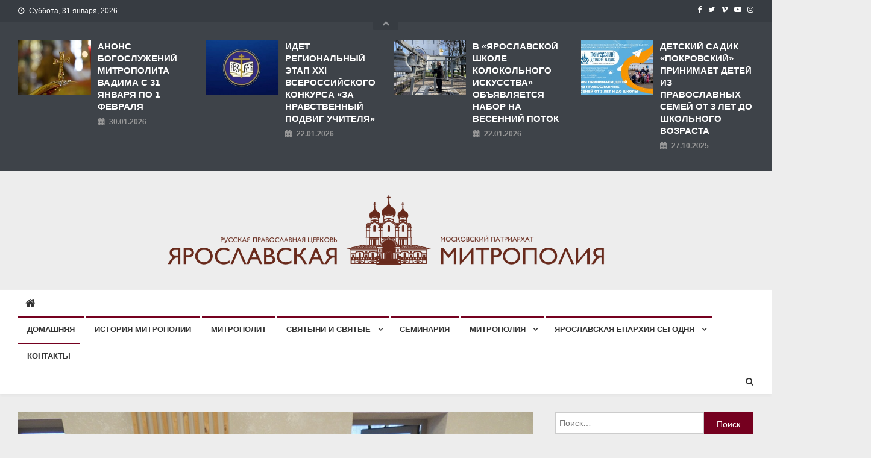

--- FILE ---
content_type: text/html; charset=UTF-8
request_url: http://yareparhia.ru/2020/11/%D0%BF%D1%80%D0%B5%D0%B4%D1%81%D1%82%D0%B0%D0%B2%D0%B8%D1%82%D0%B5%D0%BB%D0%B8-%D1%8F%D1%80%D0%BE%D1%81%D0%BB%D0%B0%D0%B2%D1%81%D0%BA%D0%BE%D0%B9-%D0%B5%D0%BF%D0%B0%D1%80%D1%85%D0%B8%D0%B8-%D1%81
body_size: 18571
content:
<!doctype html>
<html lang="ru-RU">
<head>
<meta charset="UTF-8">
<meta name="viewport" content="width=device-width, initial-scale=1">
<link rel="profile" href="http://gmpg.org/xfn/11">

<title>ПРЕДСТАВИТЕЛИ ЯРОСЛАВСКОЙ ЕПАРХИИ СТАЛИ УЧАСТНИКАМИ XV ОБРАЗОВАТЕЛЬНЫХ ЧТЕНИЙ ЦЕНТРАЛЬНОГО ФЕДЕРАЛЬНОГО ОКРУГА &#8212; ЯРОСЛАВСКАЯ МИТРОПОЛИЯ</title>
<meta name='robots' content='max-image-preview:large' />
<link rel='dns-prefetch' href='//fonts.googleapis.com' />
<link rel="alternate" type="application/rss+xml" title="ЯРОСЛАВСКАЯ МИТРОПОЛИЯ &raquo; Лента" href="http://yareparhia.ru/feed" />
<link rel="alternate" type="application/rss+xml" title="ЯРОСЛАВСКАЯ МИТРОПОЛИЯ &raquo; Лента комментариев" href="http://yareparhia.ru/comments/feed" />
<link rel="alternate" title="oEmbed (JSON)" type="application/json+oembed" href="http://yareparhia.ru/wp-json/oembed/1.0/embed?url=http%3A%2F%2Fyareparhia.ru%2F2020%2F11%2F%25d0%25bf%25d1%2580%25d0%25b5%25d0%25b4%25d1%2581%25d1%2582%25d0%25b0%25d0%25b2%25d0%25b8%25d1%2582%25d0%25b5%25d0%25bb%25d0%25b8-%25d1%258f%25d1%2580%25d0%25be%25d1%2581%25d0%25bb%25d0%25b0%25d0%25b2%25d1%2581%25d0%25ba%25d0%25be%25d0%25b9-%25d0%25b5%25d0%25bf%25d0%25b0%25d1%2580%25d1%2585%25d0%25b8%25d0%25b8-%25d1%2581" />
<link rel="alternate" title="oEmbed (XML)" type="text/xml+oembed" href="http://yareparhia.ru/wp-json/oembed/1.0/embed?url=http%3A%2F%2Fyareparhia.ru%2F2020%2F11%2F%25d0%25bf%25d1%2580%25d0%25b5%25d0%25b4%25d1%2581%25d1%2582%25d0%25b0%25d0%25b2%25d0%25b8%25d1%2582%25d0%25b5%25d0%25bb%25d0%25b8-%25d1%258f%25d1%2580%25d0%25be%25d1%2581%25d0%25bb%25d0%25b0%25d0%25b2%25d1%2581%25d0%25ba%25d0%25be%25d0%25b9-%25d0%25b5%25d0%25bf%25d0%25b0%25d1%2580%25d1%2585%25d0%25b8%25d0%25b8-%25d1%2581&#038;format=xml" />
<style id='wp-img-auto-sizes-contain-inline-css' type='text/css'>
img:is([sizes=auto i],[sizes^="auto," i]){contain-intrinsic-size:3000px 1500px}
/*# sourceURL=wp-img-auto-sizes-contain-inline-css */
</style>
<link rel='stylesheet' id='tsvg-block-css-css' href='http://yareparhia.ru/wp-content/plugins/gallery-videos/admin/css/tsvg-block.css' type='text/css' media='all' />
<style id='wp-emoji-styles-inline-css' type='text/css'>

	img.wp-smiley, img.emoji {
		display: inline !important;
		border: none !important;
		box-shadow: none !important;
		height: 1em !important;
		width: 1em !important;
		margin: 0 0.07em !important;
		vertical-align: -0.1em !important;
		background: none !important;
		padding: 0 !important;
	}
/*# sourceURL=wp-emoji-styles-inline-css */
</style>
<style id='wp-block-library-inline-css' type='text/css'>
:root{--wp-block-synced-color:#7a00df;--wp-block-synced-color--rgb:122,0,223;--wp-bound-block-color:var(--wp-block-synced-color);--wp-editor-canvas-background:#ddd;--wp-admin-theme-color:#007cba;--wp-admin-theme-color--rgb:0,124,186;--wp-admin-theme-color-darker-10:#006ba1;--wp-admin-theme-color-darker-10--rgb:0,107,160.5;--wp-admin-theme-color-darker-20:#005a87;--wp-admin-theme-color-darker-20--rgb:0,90,135;--wp-admin-border-width-focus:2px}@media (min-resolution:192dpi){:root{--wp-admin-border-width-focus:1.5px}}.wp-element-button{cursor:pointer}:root .has-very-light-gray-background-color{background-color:#eee}:root .has-very-dark-gray-background-color{background-color:#313131}:root .has-very-light-gray-color{color:#eee}:root .has-very-dark-gray-color{color:#313131}:root .has-vivid-green-cyan-to-vivid-cyan-blue-gradient-background{background:linear-gradient(135deg,#00d084,#0693e3)}:root .has-purple-crush-gradient-background{background:linear-gradient(135deg,#34e2e4,#4721fb 50%,#ab1dfe)}:root .has-hazy-dawn-gradient-background{background:linear-gradient(135deg,#faaca8,#dad0ec)}:root .has-subdued-olive-gradient-background{background:linear-gradient(135deg,#fafae1,#67a671)}:root .has-atomic-cream-gradient-background{background:linear-gradient(135deg,#fdd79a,#004a59)}:root .has-nightshade-gradient-background{background:linear-gradient(135deg,#330968,#31cdcf)}:root .has-midnight-gradient-background{background:linear-gradient(135deg,#020381,#2874fc)}:root{--wp--preset--font-size--normal:16px;--wp--preset--font-size--huge:42px}.has-regular-font-size{font-size:1em}.has-larger-font-size{font-size:2.625em}.has-normal-font-size{font-size:var(--wp--preset--font-size--normal)}.has-huge-font-size{font-size:var(--wp--preset--font-size--huge)}.has-text-align-center{text-align:center}.has-text-align-left{text-align:left}.has-text-align-right{text-align:right}.has-fit-text{white-space:nowrap!important}#end-resizable-editor-section{display:none}.aligncenter{clear:both}.items-justified-left{justify-content:flex-start}.items-justified-center{justify-content:center}.items-justified-right{justify-content:flex-end}.items-justified-space-between{justify-content:space-between}.screen-reader-text{border:0;clip-path:inset(50%);height:1px;margin:-1px;overflow:hidden;padding:0;position:absolute;width:1px;word-wrap:normal!important}.screen-reader-text:focus{background-color:#ddd;clip-path:none;color:#444;display:block;font-size:1em;height:auto;left:5px;line-height:normal;padding:15px 23px 14px;text-decoration:none;top:5px;width:auto;z-index:100000}html :where(.has-border-color){border-style:solid}html :where([style*=border-top-color]){border-top-style:solid}html :where([style*=border-right-color]){border-right-style:solid}html :where([style*=border-bottom-color]){border-bottom-style:solid}html :where([style*=border-left-color]){border-left-style:solid}html :where([style*=border-width]){border-style:solid}html :where([style*=border-top-width]){border-top-style:solid}html :where([style*=border-right-width]){border-right-style:solid}html :where([style*=border-bottom-width]){border-bottom-style:solid}html :where([style*=border-left-width]){border-left-style:solid}html :where(img[class*=wp-image-]){height:auto;max-width:100%}:where(figure){margin:0 0 1em}html :where(.is-position-sticky){--wp-admin--admin-bar--position-offset:var(--wp-admin--admin-bar--height,0px)}@media screen and (max-width:600px){html :where(.is-position-sticky){--wp-admin--admin-bar--position-offset:0px}}

/*# sourceURL=wp-block-library-inline-css */
</style><style id='wp-block-paragraph-inline-css' type='text/css'>
.is-small-text{font-size:.875em}.is-regular-text{font-size:1em}.is-large-text{font-size:2.25em}.is-larger-text{font-size:3em}.has-drop-cap:not(:focus):first-letter{float:left;font-size:8.4em;font-style:normal;font-weight:100;line-height:.68;margin:.05em .1em 0 0;text-transform:uppercase}body.rtl .has-drop-cap:not(:focus):first-letter{float:none;margin-left:.1em}p.has-drop-cap.has-background{overflow:hidden}:root :where(p.has-background){padding:1.25em 2.375em}:where(p.has-text-color:not(.has-link-color)) a{color:inherit}p.has-text-align-left[style*="writing-mode:vertical-lr"],p.has-text-align-right[style*="writing-mode:vertical-rl"]{rotate:180deg}
/*# sourceURL=http://yareparhia.ru/wp-includes/blocks/paragraph/style.min.css */
</style>
<style id='global-styles-inline-css' type='text/css'>
:root{--wp--preset--aspect-ratio--square: 1;--wp--preset--aspect-ratio--4-3: 4/3;--wp--preset--aspect-ratio--3-4: 3/4;--wp--preset--aspect-ratio--3-2: 3/2;--wp--preset--aspect-ratio--2-3: 2/3;--wp--preset--aspect-ratio--16-9: 16/9;--wp--preset--aspect-ratio--9-16: 9/16;--wp--preset--color--black: #000000;--wp--preset--color--cyan-bluish-gray: #abb8c3;--wp--preset--color--white: #ffffff;--wp--preset--color--pale-pink: #f78da7;--wp--preset--color--vivid-red: #cf2e2e;--wp--preset--color--luminous-vivid-orange: #ff6900;--wp--preset--color--luminous-vivid-amber: #fcb900;--wp--preset--color--light-green-cyan: #7bdcb5;--wp--preset--color--vivid-green-cyan: #00d084;--wp--preset--color--pale-cyan-blue: #8ed1fc;--wp--preset--color--vivid-cyan-blue: #0693e3;--wp--preset--color--vivid-purple: #9b51e0;--wp--preset--gradient--vivid-cyan-blue-to-vivid-purple: linear-gradient(135deg,rgb(6,147,227) 0%,rgb(155,81,224) 100%);--wp--preset--gradient--light-green-cyan-to-vivid-green-cyan: linear-gradient(135deg,rgb(122,220,180) 0%,rgb(0,208,130) 100%);--wp--preset--gradient--luminous-vivid-amber-to-luminous-vivid-orange: linear-gradient(135deg,rgb(252,185,0) 0%,rgb(255,105,0) 100%);--wp--preset--gradient--luminous-vivid-orange-to-vivid-red: linear-gradient(135deg,rgb(255,105,0) 0%,rgb(207,46,46) 100%);--wp--preset--gradient--very-light-gray-to-cyan-bluish-gray: linear-gradient(135deg,rgb(238,238,238) 0%,rgb(169,184,195) 100%);--wp--preset--gradient--cool-to-warm-spectrum: linear-gradient(135deg,rgb(74,234,220) 0%,rgb(151,120,209) 20%,rgb(207,42,186) 40%,rgb(238,44,130) 60%,rgb(251,105,98) 80%,rgb(254,248,76) 100%);--wp--preset--gradient--blush-light-purple: linear-gradient(135deg,rgb(255,206,236) 0%,rgb(152,150,240) 100%);--wp--preset--gradient--blush-bordeaux: linear-gradient(135deg,rgb(254,205,165) 0%,rgb(254,45,45) 50%,rgb(107,0,62) 100%);--wp--preset--gradient--luminous-dusk: linear-gradient(135deg,rgb(255,203,112) 0%,rgb(199,81,192) 50%,rgb(65,88,208) 100%);--wp--preset--gradient--pale-ocean: linear-gradient(135deg,rgb(255,245,203) 0%,rgb(182,227,212) 50%,rgb(51,167,181) 100%);--wp--preset--gradient--electric-grass: linear-gradient(135deg,rgb(202,248,128) 0%,rgb(113,206,126) 100%);--wp--preset--gradient--midnight: linear-gradient(135deg,rgb(2,3,129) 0%,rgb(40,116,252) 100%);--wp--preset--font-size--small: 13px;--wp--preset--font-size--medium: 20px;--wp--preset--font-size--large: 36px;--wp--preset--font-size--x-large: 42px;--wp--preset--spacing--20: 0.44rem;--wp--preset--spacing--30: 0.67rem;--wp--preset--spacing--40: 1rem;--wp--preset--spacing--50: 1.5rem;--wp--preset--spacing--60: 2.25rem;--wp--preset--spacing--70: 3.38rem;--wp--preset--spacing--80: 5.06rem;--wp--preset--shadow--natural: 6px 6px 9px rgba(0, 0, 0, 0.2);--wp--preset--shadow--deep: 12px 12px 50px rgba(0, 0, 0, 0.4);--wp--preset--shadow--sharp: 6px 6px 0px rgba(0, 0, 0, 0.2);--wp--preset--shadow--outlined: 6px 6px 0px -3px rgb(255, 255, 255), 6px 6px rgb(0, 0, 0);--wp--preset--shadow--crisp: 6px 6px 0px rgb(0, 0, 0);}:where(.is-layout-flex){gap: 0.5em;}:where(.is-layout-grid){gap: 0.5em;}body .is-layout-flex{display: flex;}.is-layout-flex{flex-wrap: wrap;align-items: center;}.is-layout-flex > :is(*, div){margin: 0;}body .is-layout-grid{display: grid;}.is-layout-grid > :is(*, div){margin: 0;}:where(.wp-block-columns.is-layout-flex){gap: 2em;}:where(.wp-block-columns.is-layout-grid){gap: 2em;}:where(.wp-block-post-template.is-layout-flex){gap: 1.25em;}:where(.wp-block-post-template.is-layout-grid){gap: 1.25em;}.has-black-color{color: var(--wp--preset--color--black) !important;}.has-cyan-bluish-gray-color{color: var(--wp--preset--color--cyan-bluish-gray) !important;}.has-white-color{color: var(--wp--preset--color--white) !important;}.has-pale-pink-color{color: var(--wp--preset--color--pale-pink) !important;}.has-vivid-red-color{color: var(--wp--preset--color--vivid-red) !important;}.has-luminous-vivid-orange-color{color: var(--wp--preset--color--luminous-vivid-orange) !important;}.has-luminous-vivid-amber-color{color: var(--wp--preset--color--luminous-vivid-amber) !important;}.has-light-green-cyan-color{color: var(--wp--preset--color--light-green-cyan) !important;}.has-vivid-green-cyan-color{color: var(--wp--preset--color--vivid-green-cyan) !important;}.has-pale-cyan-blue-color{color: var(--wp--preset--color--pale-cyan-blue) !important;}.has-vivid-cyan-blue-color{color: var(--wp--preset--color--vivid-cyan-blue) !important;}.has-vivid-purple-color{color: var(--wp--preset--color--vivid-purple) !important;}.has-black-background-color{background-color: var(--wp--preset--color--black) !important;}.has-cyan-bluish-gray-background-color{background-color: var(--wp--preset--color--cyan-bluish-gray) !important;}.has-white-background-color{background-color: var(--wp--preset--color--white) !important;}.has-pale-pink-background-color{background-color: var(--wp--preset--color--pale-pink) !important;}.has-vivid-red-background-color{background-color: var(--wp--preset--color--vivid-red) !important;}.has-luminous-vivid-orange-background-color{background-color: var(--wp--preset--color--luminous-vivid-orange) !important;}.has-luminous-vivid-amber-background-color{background-color: var(--wp--preset--color--luminous-vivid-amber) !important;}.has-light-green-cyan-background-color{background-color: var(--wp--preset--color--light-green-cyan) !important;}.has-vivid-green-cyan-background-color{background-color: var(--wp--preset--color--vivid-green-cyan) !important;}.has-pale-cyan-blue-background-color{background-color: var(--wp--preset--color--pale-cyan-blue) !important;}.has-vivid-cyan-blue-background-color{background-color: var(--wp--preset--color--vivid-cyan-blue) !important;}.has-vivid-purple-background-color{background-color: var(--wp--preset--color--vivid-purple) !important;}.has-black-border-color{border-color: var(--wp--preset--color--black) !important;}.has-cyan-bluish-gray-border-color{border-color: var(--wp--preset--color--cyan-bluish-gray) !important;}.has-white-border-color{border-color: var(--wp--preset--color--white) !important;}.has-pale-pink-border-color{border-color: var(--wp--preset--color--pale-pink) !important;}.has-vivid-red-border-color{border-color: var(--wp--preset--color--vivid-red) !important;}.has-luminous-vivid-orange-border-color{border-color: var(--wp--preset--color--luminous-vivid-orange) !important;}.has-luminous-vivid-amber-border-color{border-color: var(--wp--preset--color--luminous-vivid-amber) !important;}.has-light-green-cyan-border-color{border-color: var(--wp--preset--color--light-green-cyan) !important;}.has-vivid-green-cyan-border-color{border-color: var(--wp--preset--color--vivid-green-cyan) !important;}.has-pale-cyan-blue-border-color{border-color: var(--wp--preset--color--pale-cyan-blue) !important;}.has-vivid-cyan-blue-border-color{border-color: var(--wp--preset--color--vivid-cyan-blue) !important;}.has-vivid-purple-border-color{border-color: var(--wp--preset--color--vivid-purple) !important;}.has-vivid-cyan-blue-to-vivid-purple-gradient-background{background: var(--wp--preset--gradient--vivid-cyan-blue-to-vivid-purple) !important;}.has-light-green-cyan-to-vivid-green-cyan-gradient-background{background: var(--wp--preset--gradient--light-green-cyan-to-vivid-green-cyan) !important;}.has-luminous-vivid-amber-to-luminous-vivid-orange-gradient-background{background: var(--wp--preset--gradient--luminous-vivid-amber-to-luminous-vivid-orange) !important;}.has-luminous-vivid-orange-to-vivid-red-gradient-background{background: var(--wp--preset--gradient--luminous-vivid-orange-to-vivid-red) !important;}.has-very-light-gray-to-cyan-bluish-gray-gradient-background{background: var(--wp--preset--gradient--very-light-gray-to-cyan-bluish-gray) !important;}.has-cool-to-warm-spectrum-gradient-background{background: var(--wp--preset--gradient--cool-to-warm-spectrum) !important;}.has-blush-light-purple-gradient-background{background: var(--wp--preset--gradient--blush-light-purple) !important;}.has-blush-bordeaux-gradient-background{background: var(--wp--preset--gradient--blush-bordeaux) !important;}.has-luminous-dusk-gradient-background{background: var(--wp--preset--gradient--luminous-dusk) !important;}.has-pale-ocean-gradient-background{background: var(--wp--preset--gradient--pale-ocean) !important;}.has-electric-grass-gradient-background{background: var(--wp--preset--gradient--electric-grass) !important;}.has-midnight-gradient-background{background: var(--wp--preset--gradient--midnight) !important;}.has-small-font-size{font-size: var(--wp--preset--font-size--small) !important;}.has-medium-font-size{font-size: var(--wp--preset--font-size--medium) !important;}.has-large-font-size{font-size: var(--wp--preset--font-size--large) !important;}.has-x-large-font-size{font-size: var(--wp--preset--font-size--x-large) !important;}
/*# sourceURL=global-styles-inline-css */
</style>

<style id='classic-theme-styles-inline-css' type='text/css'>
/*! This file is auto-generated */
.wp-block-button__link{color:#fff;background-color:#32373c;border-radius:9999px;box-shadow:none;text-decoration:none;padding:calc(.667em + 2px) calc(1.333em + 2px);font-size:1.125em}.wp-block-file__button{background:#32373c;color:#fff;text-decoration:none}
/*# sourceURL=/wp-includes/css/classic-themes.min.css */
</style>
<link rel='stylesheet' id='tsvg-fonts-css' href='http://yareparhia.ru/wp-content/plugins/gallery-videos/public/css/tsvg-fonts.css' type='text/css' media='all' />
<link rel='stylesheet' id='news-vibrant-fonts-css' href='https://fonts.googleapis.com/css?family=Roboto+Condensed%3A300italic%2C400italic%2C700italic%2C400%2C300%2C700%7CTitillium+Web%3A400%2C600%2C700%2C300&#038;subset=latin%2Clatin-ext' type='text/css' media='all' />
<link rel='stylesheet' id='font-awesome-css' href='http://yareparhia.ru/wp-content/themes/news-vibrant/assets/library/font-awesome/css/font-awesome.min.css' type='text/css' media='all' />
<link rel='stylesheet' id='lightslider-style-css' href='http://yareparhia.ru/wp-content/themes/news-vibrant/assets/library/lightslider/css/lightslider.min.css' type='text/css' media='all' />
<link rel='stylesheet' id='news-vibrant-style-css' href='http://yareparhia.ru/wp-content/themes/news-vibrant/style.css' type='text/css' media='all' />
<style id='news-vibrant-style-inline-css' type='text/css'>
.category-button.nv-cat-41 a{background:#00a9e0}
.category-button.nv-cat-41 a:hover{background:#0077ae}
.nv-block-title:hover .nv-cat-41{color:#00a9e0}
.nv-block-title.nv-cat-41{border-left-color:#00a9e0}
#site-navigation ul li.nv-cat-41 a:before{background-color:#00a9e0}
.category-button.nv-cat-30 a{background:#00a9e0}
.category-button.nv-cat-30 a:hover{background:#0077ae}
.nv-block-title:hover .nv-cat-30{color:#00a9e0}
.nv-block-title.nv-cat-30{border-left-color:#00a9e0}
#site-navigation ul li.nv-cat-30 a:before{background-color:#00a9e0}
.category-button.nv-cat-1 a{background:#00a9e0}
.category-button.nv-cat-1 a:hover{background:#0077ae}
.nv-block-title:hover .nv-cat-1{color:#00a9e0}
.nv-block-title.nv-cat-1{border-left-color:#00a9e0}
#site-navigation ul li.nv-cat-1 a:before{background-color:#00a9e0}
.category-button.nv-cat-32 a{background:#00a9e0}
.category-button.nv-cat-32 a:hover{background:#0077ae}
.nv-block-title:hover .nv-cat-32{color:#00a9e0}
.nv-block-title.nv-cat-32{border-left-color:#00a9e0}
#site-navigation ul li.nv-cat-32 a:before{background-color:#00a9e0}
.category-button.nv-cat-7 a{background:#00a9e0}
.category-button.nv-cat-7 a:hover{background:#0077ae}
.nv-block-title:hover .nv-cat-7{color:#00a9e0}
.nv-block-title.nv-cat-7{border-left-color:#00a9e0}
#site-navigation ul li.nv-cat-7 a:before{background-color:#00a9e0}
.category-button.nv-cat-8 a{background:#00a9e0}
.category-button.nv-cat-8 a:hover{background:#0077ae}
.nv-block-title:hover .nv-cat-8{color:#00a9e0}
.nv-block-title.nv-cat-8{border-left-color:#00a9e0}
#site-navigation ul li.nv-cat-8 a:before{background-color:#00a9e0}
.category-button.nv-cat-20 a{background:#00a9e0}
.category-button.nv-cat-20 a:hover{background:#0077ae}
.nv-block-title:hover .nv-cat-20{color:#00a9e0}
.nv-block-title.nv-cat-20{border-left-color:#00a9e0}
#site-navigation ul li.nv-cat-20 a:before{background-color:#00a9e0}
.category-button.nv-cat-42 a{background:#00a9e0}
.category-button.nv-cat-42 a:hover{background:#0077ae}
.nv-block-title:hover .nv-cat-42{color:#00a9e0}
.nv-block-title.nv-cat-42{border-left-color:#00a9e0}
#site-navigation ul li.nv-cat-42 a:before{background-color:#00a9e0}
.category-button.nv-cat-27 a{background:#00a9e0}
.category-button.nv-cat-27 a:hover{background:#0077ae}
.nv-block-title:hover .nv-cat-27{color:#00a9e0}
.nv-block-title.nv-cat-27{border-left-color:#00a9e0}
#site-navigation ul li.nv-cat-27 a:before{background-color:#00a9e0}
.category-button.nv-cat-26 a{background:#00a9e0}
.category-button.nv-cat-26 a:hover{background:#0077ae}
.nv-block-title:hover .nv-cat-26{color:#00a9e0}
.nv-block-title.nv-cat-26{border-left-color:#00a9e0}
#site-navigation ul li.nv-cat-26 a:before{background-color:#00a9e0}
.category-button.nv-cat-28 a{background:#00a9e0}
.category-button.nv-cat-28 a:hover{background:#0077ae}
.nv-block-title:hover .nv-cat-28{color:#00a9e0}
.nv-block-title.nv-cat-28{border-left-color:#00a9e0}
#site-navigation ul li.nv-cat-28 a:before{background-color:#00a9e0}
.category-button.nv-cat-25 a{background:#00a9e0}
.category-button.nv-cat-25 a:hover{background:#0077ae}
.nv-block-title:hover .nv-cat-25{color:#00a9e0}
.nv-block-title.nv-cat-25{border-left-color:#00a9e0}
#site-navigation ul li.nv-cat-25 a:before{background-color:#00a9e0}
.category-button.nv-cat-29 a{background:#00a9e0}
.category-button.nv-cat-29 a:hover{background:#0077ae}
.nv-block-title:hover .nv-cat-29{color:#00a9e0}
.nv-block-title.nv-cat-29{border-left-color:#00a9e0}
#site-navigation ul li.nv-cat-29 a:before{background-color:#00a9e0}
.category-button.nv-cat-33 a{background:#00a9e0}
.category-button.nv-cat-33 a:hover{background:#0077ae}
.nv-block-title:hover .nv-cat-33{color:#00a9e0}
.nv-block-title.nv-cat-33{border-left-color:#00a9e0}
#site-navigation ul li.nv-cat-33 a:before{background-color:#00a9e0}
.category-button.nv-cat-34 a{background:#00a9e0}
.category-button.nv-cat-34 a:hover{background:#0077ae}
.nv-block-title:hover .nv-cat-34{color:#00a9e0}
.nv-block-title.nv-cat-34{border-left-color:#00a9e0}
#site-navigation ul li.nv-cat-34 a:before{background-color:#00a9e0}
.navigation .nav-links a,.bttn,button,input[type='button'],input[type='reset'],input[type='submit'],.navigation .nav-links a:hover,.bttn:hover,button,input[type='button']:hover,input[type='reset']:hover,input[type='submit']:hover,.widget_search .search-submit,.widget_tag_cloud .tagcloud a:hover,.edit-link .post-edit-link,.reply .comment-reply-link,.home .nv-home-icon a,.nv-home-icon a:hover,#site-navigation ul li a:before,.nv-header-search-wrapper .search-form-main .search-submit,.ticker-caption,.comments-link:hover a,.news_vibrant_featured_slider .slider-posts .lSAction > a:hover,.news_vibrant_default_tabbed ul.widget-tabs li,.news_vibrant_default_tabbed ul.widget-tabs li.ui-tabs-active,.news_vibrant_default_tabbed ul.widget-tabs li:hover,.nv-block-title-nav-wrap .carousel-nav-action .carousel-controls:hover,.news_vibrant_social_media .social-link a,.news_vibrant_social_media .social-link a:hover,.nv-archive-more .nv-button:hover,.error404 .page-title{background:#75001f}
a,a:hover,a:focus,a:active,.widget a:hover,.widget a:hover::before,.widget li:hover::before,.entry-footer a:hover,.comment-author .fn .url:hover,#cancel-comment-reply-link,#cancel-comment-reply-link:before,.logged-in-as a,.nv-featured-posts-wrapper .nv-single-post-wrap .nv-post-content .nv-post-meta span:hover,.nv-featured-posts-wrapper .nv-single-post-wrap .nv-post-content .nv-post-meta span a:hover,.search-main:hover,.nv-ticker-block .lSAction>a:hover,.nv-slide-content-wrap .post-title a:hover,.news_vibrant_featured_posts .nv-single-post .nv-post-content .nv-post-title a:hover,.news_vibrant_carousel .nv-single-post .nv-post-title a:hover,.news_vibrant_block_posts .layout3 .nv-primary-block-wrap .nv-single-post .nv-post-title a:hover,.news_vibrant_featured_slider .featured-posts .nv-single-post .nv-post-content .nv-post-title a:hover,.nv-featured-posts-wrapper .nv-single-post-wrap .nv-post-content .nv-post-title a:hover,.nv-post-title.large-size a:hover,.nv-post-title.small-size a:hover,.nv-post-meta span:hover,.nv-post-meta span a:hover,.news_vibrant_featured_posts .nv-single-post-wrap .nv-post-content .nv-post-meta span:hover,.news_vibrant_featured_posts .nv-single-post-wrap .nv-post-content .nv-post-meta span a:hover,.nv-post-title.small-size a:hover,#top-footer .widget a:hover,#top-footer .widget a:hover:before,#top-footer .widget li:hover:before,#footer-navigation ul li a:hover,.entry-title a:hover,.entry-meta span a:hover,.entry-meta span:hover{color:#75001f}
.navigation .nav-links a,.bttn,button,input[type='button'],input[type='reset'],input[type='submit'],.widget_search .search-submit,#top-footer .widget-title,.nv-archive-more .nv-button:hover{border-color:#75001f}
.comment-list .comment-body,.nv-header-search-wrapper .search-form-main,.comments-link:hover a::after{border-top-color:#75001f}
.nv-header-search-wrapper .search-form-main:before{border-bottom-color:#75001f}
.nv-block-title,.widget-title,.page-header .page-title,.nv-related-title{border-left-color:#75001f}
.site-title,.site-description{position:absolute;clip:rect(1px,1px,1px,1px)}
/*# sourceURL=news-vibrant-style-inline-css */
</style>
<link rel='stylesheet' id='news-vibrant-responsive-style-css' href='http://yareparhia.ru/wp-content/themes/news-vibrant/assets/css/nv-responsive.css' type='text/css' media='all' />
<script type="text/javascript" src="http://yareparhia.ru/wp-includes/js/jquery/jquery.min.js" id="jquery-core-js"></script>
<script type="text/javascript" src="http://yareparhia.ru/wp-includes/js/jquery/jquery-migrate.min.js" id="jquery-migrate-js"></script>
<link rel="https://api.w.org/" href="http://yareparhia.ru/wp-json/" /><link rel="alternate" title="JSON" type="application/json" href="http://yareparhia.ru/wp-json/wp/v2/posts/8039" /><link rel="EditURI" type="application/rsd+xml" title="RSD" href="http://yareparhia.ru/xmlrpc.php?rsd" />
<meta name="generator" content="WordPress 6.9" />
<link rel="canonical" href="http://yareparhia.ru/2020/11/%d0%bf%d1%80%d0%b5%d0%b4%d1%81%d1%82%d0%b0%d0%b2%d0%b8%d1%82%d0%b5%d0%bb%d0%b8-%d1%8f%d1%80%d0%be%d1%81%d0%bb%d0%b0%d0%b2%d1%81%d0%ba%d0%be%d0%b9-%d0%b5%d0%bf%d0%b0%d1%80%d1%85%d0%b8%d0%b8-%d1%81" />
<link rel='shortlink' href='http://yareparhia.ru/?p=8039' />
<meta name="generator" content="Youtube Showcase v3.5.4 - https://emdplugins.com" />
<style type="text/css">.recentcomments a{display:inline !important;padding:0 !important;margin:0 !important;}</style><style type="text/css" id="custom-background-css">
body.custom-background { background-color: #ededed; }
</style>
	<link rel="icon" href="http://yareparhia.ru/wp-content/uploads/2018/08/cropped-logo-1-32x32.png" sizes="32x32" />
<link rel="icon" href="http://yareparhia.ru/wp-content/uploads/2018/08/cropped-logo-1-192x192.png" sizes="192x192" />
<link rel="apple-touch-icon" href="http://yareparhia.ru/wp-content/uploads/2018/08/cropped-logo-1-180x180.png" />
<meta name="msapplication-TileImage" content="http://yareparhia.ru/wp-content/uploads/2018/08/cropped-logo-1-270x270.png" />
		<style type="text/css" id="wp-custom-css">
			.widget .comments-link {
    display: none;
}
#masthead .site-branding {
    float: none;
    text-align: center;
}
body, .news-ticker-title > a {
    text-transform: none !important;
}
.nv-post-title.large-size a, .nv-post-title.small-size a {
    text-transform: none !important;
}		</style>
		<!-- Yandex.Metrika counter --> <script type="text/javascript" > (function(m,e,t,r,i,k,a){m[i]=m[i]||function(){(m[i].a=m[i].a||[]).push(arguments)}; m[i].l=1*new Date();k=e.createElement(t),a=e.getElementsByTagName(t)[0],k.async=1,k.src=r,a.parentNode.insertBefore(k,a)}) (window, document, "script", "https://mc.yandex.ru/metrika/tag.js", "ym"); ym(1, "init", {  id:1, clickmap:true, trackLinks:true, webvisor:true, accurateTrackBounce:true }); </script> <noscript><div><img src="https://mc.yandex.ru/watch/1" style="position:absolute; left:-9999px;" alt="" /></div></noscript> <!-- /Yandex.Metrika counter --></head>

<body class="wp-singular post-template-default single single-post postid-8039 single-format-standard custom-background wp-custom-logo wp-theme-news-vibrant right-sidebar fullwidth_layout">

	
<div id="page" class="site">
	<div class="nv-top-header-wrap"><div class="cv-container">		<div class="nv-top-left-section-wrapper">
			
			<div class="date-section">Суббота, 31 января, 2026</div>
					</div><!-- .nv-top-left-section-wrapper -->
		<div class="nv-top-right-section-wrapper">
			<div class="nv-social-icons-wrapper"><span class="social-link"><a href="https://www.facebook.com/yareparhia/" target="_blank"><i class="fa fa-facebook-f"></i></a></span><span class="social-link"><a href="https://twitter.com/yareparhia" target="_blank"><i class="fa fa-twitter"></i></a></span><span class="social-link"><a href="https://vk.com/public54139152" target="_blank"><i class="fa fa-vimeo"></i></a></span><span class="social-link"><a href="https://www.youtube.com/channel/UC6U7ICW19Vc5nLPRHyjl5BA" target="_blank"><i class="fa fa-youtube-play"></i></a></span><span class="social-link"><a href="https://www.instagram.com/yaroslavl_eparhiya/" target="_blank"><i class="fa fa-instagram"></i></a></span></div><!-- .nv-social-icons-wrapper -->		</div><!-- .nv-top-right-section-wrapper -->
<div class="nv-top-featured-toggle toggle-icon" title="Feature Posts"><i class="fa fa-chevron-up"> </i></div></div><!-- .cv-container --></div><!-- .nv-top-header-wrap --><div class="nv-top-featured-wrapper"><div class="cv-container">		<div class="nv-featured-posts-wrapper">
                            <div class="nv-single-post-wrap nv-clearfix">
                        <div class="nv-single-post">
                            <div class="nv-post-thumb">
                                <a href="http://yareparhia.ru/2026/01/%d0%b0%d0%bd%d0%be%d0%bd%d1%81-%d0%b1%d0%be%d0%b3%d0%be%d1%81%d0%bb%d1%83%d0%b6%d0%b5%d0%bd%d0%b8%d0%b9-%d0%bc%d0%b8%d1%82%d1%80%d0%be%d0%bf%d0%be%d0%bb%d0%b8%d1%82%d0%b0-%d0%b2%d0%b0%d0%b4%d0%b8-91">
                                    <img width="272" height="204" src="http://yareparhia.ru/wp-content/uploads/2025/11/2021_05_12_004_14-1-272x204.jpeg" class="attachment-news-vibrant-block-thumb size-news-vibrant-block-thumb wp-post-image" alt="" decoding="async" fetchpriority="high" />                                </a>
                            </div><!-- .nv-post-thumb -->
                            <div class="nv-post-content">
                                <h3 class="nv-post-title small-size"><a href="http://yareparhia.ru/2026/01/%d0%b0%d0%bd%d0%be%d0%bd%d1%81-%d0%b1%d0%be%d0%b3%d0%be%d1%81%d0%bb%d1%83%d0%b6%d0%b5%d0%bd%d0%b8%d0%b9-%d0%bc%d0%b8%d1%82%d1%80%d0%be%d0%bf%d0%be%d0%bb%d0%b8%d1%82%d0%b0-%d0%b2%d0%b0%d0%b4%d0%b8-91">АНОНС БОГОСЛУЖЕНИЙ МИТРОПОЛИТА ВАДИМА С 31 ЯНВАРЯ ПО 1 ФЕВРАЛЯ</a></h3>
                                <div class="nv-post-meta"> <span class="posted-on"> <a href="http://yareparhia.ru/2026/01/%d0%b0%d0%bd%d0%be%d0%bd%d1%81-%d0%b1%d0%be%d0%b3%d0%be%d1%81%d0%bb%d1%83%d0%b6%d0%b5%d0%bd%d0%b8%d0%b9-%d0%bc%d0%b8%d1%82%d1%80%d0%be%d0%bf%d0%be%d0%bb%d0%b8%d1%82%d0%b0-%d0%b2%d0%b0%d0%b4%d0%b8-91" rel="bookmark"><time class="entry-date published" datetime="2026-01-30T21:38:30+03:00">30.01.2026</time><time class="updated" datetime="2026-01-30T21:38:33+03:00">30.01.2026</time></a></span> </div>
                            </div><!-- .nv-post-content -->
                        </div> <!-- nv-single-post -->
                    </div><!-- .nv-single-post-wrap -->
                            <div class="nv-single-post-wrap nv-clearfix">
                        <div class="nv-single-post">
                            <div class="nv-post-thumb">
                                <a href="http://yareparhia.ru/2026/01/%d0%b8%d0%b4%d0%b5%d1%82-%d1%80%d0%b5%d0%b3%d0%b8%d0%be%d0%bd%d0%b0%d0%bb%d1%8c%d0%bd%d1%8b%d0%b9-%d1%8d%d1%82%d0%b0%d0%bf-xxi-%d0%b2%d1%81%d0%b5%d1%80%d0%be%d1%81%d1%81%d0%b8%d0%b9%d1%81%d0%ba%d0%be">
                                    <img width="272" height="204" src="http://yareparhia.ru/wp-content/uploads/2026/01/2026_01_22_003_01-272x204.jpg" class="attachment-news-vibrant-block-thumb size-news-vibrant-block-thumb wp-post-image" alt="" decoding="async" />                                </a>
                            </div><!-- .nv-post-thumb -->
                            <div class="nv-post-content">
                                <h3 class="nv-post-title small-size"><a href="http://yareparhia.ru/2026/01/%d0%b8%d0%b4%d0%b5%d1%82-%d1%80%d0%b5%d0%b3%d0%b8%d0%be%d0%bd%d0%b0%d0%bb%d1%8c%d0%bd%d1%8b%d0%b9-%d1%8d%d1%82%d0%b0%d0%bf-xxi-%d0%b2%d1%81%d0%b5%d1%80%d0%be%d1%81%d1%81%d0%b8%d0%b9%d1%81%d0%ba%d0%be">ИДЕТ РЕГИОНАЛЬНЫЙ ЭТАП XXI ВСЕРОССИЙСКОГО КОНКУРСА «ЗА НРАВСТВЕННЫЙ ПОДВИГ УЧИТЕЛЯ»</a></h3>
                                <div class="nv-post-meta"> <span class="posted-on"> <a href="http://yareparhia.ru/2026/01/%d0%b8%d0%b4%d0%b5%d1%82-%d1%80%d0%b5%d0%b3%d0%b8%d0%be%d0%bd%d0%b0%d0%bb%d1%8c%d0%bd%d1%8b%d0%b9-%d1%8d%d1%82%d0%b0%d0%bf-xxi-%d0%b2%d1%81%d0%b5%d1%80%d0%be%d1%81%d1%81%d0%b8%d0%b9%d1%81%d0%ba%d0%be" rel="bookmark"><time class="entry-date published" datetime="2026-01-22T22:42:17+03:00">22.01.2026</time><time class="updated" datetime="2026-01-22T22:42:18+03:00">22.01.2026</time></a></span> </div>
                            </div><!-- .nv-post-content -->
                        </div> <!-- nv-single-post -->
                    </div><!-- .nv-single-post-wrap -->
                            <div class="nv-single-post-wrap nv-clearfix">
                        <div class="nv-single-post">
                            <div class="nv-post-thumb">
                                <a href="http://yareparhia.ru/2026/01/%d0%b2-%d1%8f%d1%80%d0%be%d1%81%d0%bb%d0%b0%d0%b2%d1%81%d0%ba%d0%be%d0%b9-%d1%88%d0%ba%d0%be%d0%bb%d0%b5-%d0%ba%d0%be%d0%bb%d0%be%d0%ba%d0%be%d0%bb%d1%8c%d0%bd%d0%be%d0%b3%d0%be-%d0%b8%d1%81-2">
                                    <img width="272" height="204" src="http://yareparhia.ru/wp-content/uploads/2026/01/2024_04_28_006_01-272x204.jpg" class="attachment-news-vibrant-block-thumb size-news-vibrant-block-thumb wp-post-image" alt="" decoding="async" />                                </a>
                            </div><!-- .nv-post-thumb -->
                            <div class="nv-post-content">
                                <h3 class="nv-post-title small-size"><a href="http://yareparhia.ru/2026/01/%d0%b2-%d1%8f%d1%80%d0%be%d1%81%d0%bb%d0%b0%d0%b2%d1%81%d0%ba%d0%be%d0%b9-%d1%88%d0%ba%d0%be%d0%bb%d0%b5-%d0%ba%d0%be%d0%bb%d0%be%d0%ba%d0%be%d0%bb%d1%8c%d0%bd%d0%be%d0%b3%d0%be-%d0%b8%d1%81-2">В «ЯРОСЛАВСКОЙ ШКОЛЕ КОЛОКОЛЬНОГО ИСКУССТВА» ОБЪЯВЛЯЕТСЯ НАБОР НА ВЕСЕННИЙ ПОТОК</a></h3>
                                <div class="nv-post-meta"> <span class="posted-on"> <a href="http://yareparhia.ru/2026/01/%d0%b2-%d1%8f%d1%80%d0%be%d1%81%d0%bb%d0%b0%d0%b2%d1%81%d0%ba%d0%be%d0%b9-%d1%88%d0%ba%d0%be%d0%bb%d0%b5-%d0%ba%d0%be%d0%bb%d0%be%d0%ba%d0%be%d0%bb%d1%8c%d0%bd%d0%be%d0%b3%d0%be-%d0%b8%d1%81-2" rel="bookmark"><time class="entry-date published" datetime="2026-01-22T22:19:26+03:00">22.01.2026</time><time class="updated" datetime="2026-01-22T22:19:29+03:00">22.01.2026</time></a></span> </div>
                            </div><!-- .nv-post-content -->
                        </div> <!-- nv-single-post -->
                    </div><!-- .nv-single-post-wrap -->
                            <div class="nv-single-post-wrap nv-clearfix">
                        <div class="nv-single-post">
                            <div class="nv-post-thumb">
                                <a href="http://yareparhia.ru/2025/10/%d0%b4%d0%b5%d1%82%d1%81%d0%ba%d0%b8%d0%b9-%d1%81%d0%b0%d0%b4%d0%b8%d0%ba-%d0%bf%d0%be%d0%ba%d1%80%d0%be%d0%b2%d1%81%d0%ba%d0%b8%d0%b9-%d0%bf%d1%80%d0%b8%d0%bd%d0%b8%d0%bc%d0%b0%d0%b5">
                                    <img width="272" height="204" src="http://yareparhia.ru/wp-content/uploads/2025/10/2025_10_27_004_01-272x204.jpg" class="attachment-news-vibrant-block-thumb size-news-vibrant-block-thumb wp-post-image" alt="" decoding="async" />                                </a>
                            </div><!-- .nv-post-thumb -->
                            <div class="nv-post-content">
                                <h3 class="nv-post-title small-size"><a href="http://yareparhia.ru/2025/10/%d0%b4%d0%b5%d1%82%d1%81%d0%ba%d0%b8%d0%b9-%d1%81%d0%b0%d0%b4%d0%b8%d0%ba-%d0%bf%d0%be%d0%ba%d1%80%d0%be%d0%b2%d1%81%d0%ba%d0%b8%d0%b9-%d0%bf%d1%80%d0%b8%d0%bd%d0%b8%d0%bc%d0%b0%d0%b5">ДЕТСКИЙ САДИК «ПОКРОВСКИЙ» ПРИНИМАЕТ ДЕТЕЙ ИЗ ПРАВОСЛАВНЫХ СЕМЕЙ ОТ 3 ЛЕТ ДО ШКОЛЬНОГО ВОЗРАСТА</a></h3>
                                <div class="nv-post-meta"> <span class="posted-on"> <a href="http://yareparhia.ru/2025/10/%d0%b4%d0%b5%d1%82%d1%81%d0%ba%d0%b8%d0%b9-%d1%81%d0%b0%d0%b4%d0%b8%d0%ba-%d0%bf%d0%be%d0%ba%d1%80%d0%be%d0%b2%d1%81%d0%ba%d0%b8%d0%b9-%d0%bf%d1%80%d0%b8%d0%bd%d0%b8%d0%bc%d0%b0%d0%b5" rel="bookmark"><time class="entry-date published" datetime="2025-10-27T15:44:16+03:00">27.10.2025</time><time class="updated" datetime="2025-10-27T15:44:17+03:00">27.10.2025</time></a></span> </div>
                            </div><!-- .nv-post-content -->
                        </div> <!-- nv-single-post -->
                    </div><!-- .nv-single-post-wrap -->
                </div><!-- .nv-featured-posts-wrapper -->
</div><!-- .cv-container --></div><!-- .nv-top-featured-wrapper -->
	<header id="masthead" class="site-header" role="banner"><div class="nv-logo-section-wrapper"><div class="cv-container">		<div class="site-branding">

			<a href="http://yareparhia.ru/" class="custom-logo-link" rel="home"><img width="1920" height="183" src="http://yareparhia.ru/wp-content/uploads/2018/11/000-3.png" class="custom-logo" alt="ЯРОСЛАВСКАЯ МИТРОПОЛИЯ" decoding="async" srcset="http://yareparhia.ru/wp-content/uploads/2018/11/000-3.png 1920w, http://yareparhia.ru/wp-content/uploads/2018/11/000-3-300x29.png 300w, http://yareparhia.ru/wp-content/uploads/2018/11/000-3-768x73.png 768w, http://yareparhia.ru/wp-content/uploads/2018/11/000-3-1024x98.png 1024w" sizes="(max-width: 1920px) 100vw, 1920px" /></a>
							<p class="site-title"><a href="http://yareparhia.ru/" rel="home">ЯРОСЛАВСКАЯ МИТРОПОЛИЯ</a></p>
						
		</div><!-- .site-branding -->
		<div class="nv-header-ads-area">
					</div><!-- .nv-header-ads-area -->
</div><!-- .cv-container --></div><!-- .nv-logo-section-wrapper -->		<div id="nv-menu-wrap" class="nv-header-menu-wrapper">
			<div class="nv-header-menu-block-wrap">
				<div class="cv-container">
												<div class="nv-home-icon">
								<a href="http://yareparhia.ru/" rel="home"> <i class="fa fa-home"> </i> </a>
							</div><!-- .nv-home-icon -->
					                    <a href="javascript:void(0)" class="menu-toggle hide"> <i class="fa fa-navicon"> </i> </a>
					<nav id="site-navigation" class="main-navigation" role="navigation">
						<div id="primary-menu" class="menu"><ul>
<li class="page_item page-item-91"><a href="http://yareparhia.ru/">Домашняя</a></li>
<li class="page_item page-item-323"><a href="http://yareparhia.ru/%d0%b8%d1%81%d1%82%d0%be%d1%80%d0%b8%d1%8f-%d0%bc%d0%b8%d1%82%d1%80%d0%be%d0%bf%d0%be%d0%bb%d0%b8%d0%b8">История митрополии</a></li>
<li class="page_item page-item-307"><a href="http://yareparhia.ru/%d0%bc%d0%b8%d1%82%d1%80%d0%be%d0%bf%d0%be%d0%bb%d0%b8%d1%82">Митрополит</a></li>
<li class="page_item page-item-328 page_item_has_children"><a href="http://yareparhia.ru/%d1%81%d0%b2%d1%8f%d1%82%d1%8b%d0%bd%d0%b8-%d0%b8-%d1%81%d0%b2%d1%8f%d1%82%d1%8b%d0%b5">Святыни и святые</a>
<ul class='children'>
	<li class="page_item page-item-331"><a href="http://yareparhia.ru/%d1%81%d0%b2%d1%8f%d1%82%d1%8b%d0%bd%d0%b8-%d0%b8-%d1%81%d0%b2%d1%8f%d1%82%d1%8b%d0%b5/%d1%81%d0%b2%d1%8f%d1%82%d1%8b%d0%bd%d0%b8">СВЯТЫНИ</a></li>
	<li class="page_item page-item-333"><a href="http://yareparhia.ru/%d1%81%d0%b2%d1%8f%d1%82%d1%8b%d0%bd%d0%b8-%d0%b8-%d1%81%d0%b2%d1%8f%d1%82%d1%8b%d0%b5/%d1%81%d0%be%d0%b1%d0%be%d1%80-%d1%80%d0%be%d1%81%d1%82%d0%be%d0%b2%d0%be-%d1%8f%d1%80%d0%be%d1%81%d0%bb%d0%b0%d0%b2%d1%81%d0%ba%d0%b8%d1%85-%d1%81%d0%b2%d1%8f%d1%82%d1%8b%d1%85">Собор Ростово-Ярославских святых</a></li>
	<li class="page_item page-item-335"><a href="http://yareparhia.ru/%d1%81%d0%b2%d1%8f%d1%82%d1%8b%d0%bd%d0%b8-%d0%b8-%d1%81%d0%b2%d1%8f%d1%82%d1%8b%d0%b5/%d0%bd%d0%be%d0%b2%d0%be%d0%bc%d1%83%d1%87%d0%b5%d0%bd%d0%b8%d0%ba%d0%b8-%d0%b8-%d0%b8%d1%81%d0%bf%d0%be%d0%b2%d0%b5%d0%b4%d0%bd%d0%b8%d0%ba%d0%b8">СОБОР НОВОМУЧЕНИКОВ И ИСПОВЕДНИКОВ</a></li>
</ul>
</li>
<li class="page_item page-item-398"><a href="http://yareparhia.ru/%d1%81%d0%b5%d0%bc%d0%b8%d0%bd%d0%b0%d1%80%d0%b8%d1%8f">Семинария</a></li>
<li class="page_item page-item-2 page_item_has_children"><a href="http://yareparhia.ru/sample-page">Митрополия</a>
<ul class='children'>
	<li class="page_item page-item-19"><a href="http://yareparhia.ru/sample-page/%d1%8f%d1%80%d0%be%d1%81%d0%bb%d0%b0%d0%b2%d1%81%d0%ba%d0%b0%d1%8f-%d0%b5%d0%bf%d0%b0%d1%80%d1%85%d0%b8%d1%8f">Ярославская епархия</a></li>
	<li class="page_item page-item-21"><a href="http://yareparhia.ru/sample-page/%d1%80%d1%8b%d0%b1%d0%b8%d0%bd%d1%81%d0%ba%d0%b0%d1%8f-%d0%b5%d0%bf%d0%b0%d1%80%d1%85%d0%b8%d1%8f">Рыбинская епархия</a></li>
	<li class="page_item page-item-23"><a href="http://yareparhia.ru/sample-page/%d0%bf%d0%b5%d1%80%d0%b5%d1%81%d0%bb%d0%b0%d0%b2%d1%81%d0%ba%d0%b0%d1%8f-%d0%b5%d0%bf%d0%b0%d1%80%d1%85%d0%b8%d1%8f">Переславская епархия</a></li>
</ul>
</li>
<li class="page_item page-item-25 page_item_has_children"><a href="http://yareparhia.ru/%d0%bf%d1%80%d0%b8%d1%85%d0%be%d0%b4%d1%8b-%d1%8f%d1%80%d0%be%d1%81%d0%bb%d0%b0%d0%b2%d1%81%d0%ba%d0%be%d0%b9-%d0%b5%d0%bf%d0%b0%d1%80%d1%85%d0%b8%d0%b8">Ярославская епархия сегодня</a>
<ul class='children'>
	<li class="page_item page-item-268 page_item_has_children"><a href="http://yareparhia.ru/%d0%bf%d1%80%d0%b8%d1%85%d0%be%d0%b4%d1%8b-%d1%8f%d1%80%d0%be%d1%81%d0%bb%d0%b0%d0%b2%d1%81%d0%ba%d0%be%d0%b9-%d0%b5%d0%bf%d0%b0%d1%80%d1%85%d0%b8%d0%b8/%d0%b4%d1%83%d1%85%d0%be%d0%b2%d0%b5%d0%bd%d1%81%d1%82%d0%b2%d0%be">Духовенство</a>
	<ul class='children'>
		<li class="page_item page-item-369"><a href="http://yareparhia.ru/%d0%bf%d1%80%d0%b8%d1%85%d0%be%d0%b4%d1%8b-%d1%8f%d1%80%d0%be%d1%81%d0%bb%d0%b0%d0%b2%d1%81%d0%ba%d0%be%d0%b9-%d0%b5%d0%bf%d0%b0%d1%80%d1%85%d0%b8%d0%b8/%d0%b4%d1%83%d1%85%d0%be%d0%b2%d0%b5%d0%bd%d1%81%d1%82%d0%b2%d0%be/%d0%b2%d1%8f%d1%82%d1%81%d0%ba%d0%be%d0%b5-%d0%b1%d0%bb%d0%b0%d0%b3%d0%be%d1%87%d0%b8%d0%bd%d0%b8%d0%b5">ВЯТСКОЕ БЛАГОЧИНИЕ</a></li>
		<li class="page_item page-item-8574"><a href="http://yareparhia.ru/%d0%bf%d1%80%d0%b8%d1%85%d0%be%d0%b4%d1%8b-%d1%8f%d1%80%d0%be%d1%81%d0%bb%d0%b0%d0%b2%d1%81%d0%ba%d0%be%d0%b9-%d0%b5%d0%bf%d0%b0%d1%80%d1%85%d0%b8%d0%b8/%d0%b4%d1%83%d1%85%d0%be%d0%b2%d0%b5%d0%bd%d1%81%d1%82%d0%b2%d0%be/%d1%8f%d1%80%d0%be%d1%81%d0%bb%d0%b0%d0%b2%d1%81%d0%ba%d0%be%d0%b5-%d1%81%d0%b5%d0%b2%d0%b5%d1%80%d0%bd%d0%be%d0%b5-%d0%b1%d0%bb%d0%b0%d0%b3%d0%be%d1%87%d0%b8%d0%bd%d0%b8%d0%b5">ЯРОСЛАВСКОЕ СЕВЕРНОЕ БЛАГОЧИНИЕ</a></li>
		<li class="page_item page-item-8582"><a href="http://yareparhia.ru/%d0%bf%d1%80%d0%b8%d1%85%d0%be%d0%b4%d1%8b-%d1%8f%d1%80%d0%be%d1%81%d0%bb%d0%b0%d0%b2%d1%81%d0%ba%d0%be%d0%b9-%d0%b5%d0%bf%d0%b0%d1%80%d1%85%d0%b8%d0%b8/%d0%b4%d1%83%d1%85%d0%be%d0%b2%d0%b5%d0%bd%d1%81%d1%82%d0%b2%d0%be/%d1%8f%d1%80%d0%be%d1%81%d0%bb%d0%b0%d0%b2%d1%81%d0%ba%d0%be%d0%b5-%d1%8e%d0%b6%d0%bd%d0%be%d0%b5-%d0%b1%d0%bb%d0%b0%d0%b3%d0%be%d1%87%d0%b8%d0%bd%d0%b8%d0%b5">ЯРОСЛАВСКОЕ ЮЖНОЕ БЛАГОЧИНИЕ</a></li>
		<li class="page_item page-item-371"><a href="http://yareparhia.ru/%d0%bf%d1%80%d0%b8%d1%85%d0%be%d0%b4%d1%8b-%d1%8f%d1%80%d0%be%d1%81%d0%bb%d0%b0%d0%b2%d1%81%d0%ba%d0%be%d0%b9-%d0%b5%d0%bf%d0%b0%d1%80%d1%85%d0%b8%d0%b8/%d0%b4%d1%83%d1%85%d0%be%d0%b2%d0%b5%d0%bd%d1%81%d1%82%d0%b2%d0%be/%d0%b3%d0%b0%d0%b2%d1%80%d0%b8%d0%bb%d0%be%d0%b2-%d1%8f%d0%bc%d1%81%d0%ba%d0%be%d0%b5-%d0%b1%d0%bb%d0%b0%d0%b3%d0%be%d1%87%d0%b8%d0%bd%d0%b8%d0%b5">ГАВРИЛОВ-ЯМСКОЕ БЛАГОЧИНИЕ</a></li>
		<li class="page_item page-item-377"><a href="http://yareparhia.ru/%d0%bf%d1%80%d0%b8%d1%85%d0%be%d0%b4%d1%8b-%d1%8f%d1%80%d0%be%d1%81%d0%bb%d0%b0%d0%b2%d1%81%d0%ba%d0%be%d0%b9-%d0%b5%d0%bf%d0%b0%d1%80%d1%85%d0%b8%d0%b8/%d0%b4%d1%83%d1%85%d0%be%d0%b2%d0%b5%d0%bd%d1%81%d1%82%d0%b2%d0%be/%d0%bd%d0%b5%d0%ba%d1%80%d0%b0%d1%81%d0%be%d0%b2%d1%81%d0%ba%d0%be%d0%b5-%d0%b1%d0%bb%d0%b0%d0%b3%d0%be%d1%87%d0%b8%d0%bd%d0%b8%d0%b5">НЕКРАСОВСКОЕ БЛАГОЧИНИЕ</a></li>
		<li class="page_item page-item-383"><a href="http://yareparhia.ru/%d0%bf%d1%80%d0%b8%d1%85%d0%be%d0%b4%d1%8b-%d1%8f%d1%80%d0%be%d1%81%d0%bb%d0%b0%d0%b2%d1%81%d0%ba%d0%be%d0%b9-%d0%b5%d0%bf%d0%b0%d1%80%d1%85%d0%b8%d0%b8/%d0%b4%d1%83%d1%85%d0%be%d0%b2%d0%b5%d0%bd%d1%81%d1%82%d0%b2%d0%be/%d1%80%d0%be%d1%81%d1%82%d0%be%d0%b2%d1%81%d0%ba%d0%be%d0%b5-%d0%b1%d0%bb%d0%b0%d0%b3%d0%be%d1%87%d0%b8%d0%bd%d0%b8%d0%b5">РОСТОВСКОЕ БЛАГОЧИНИЕ</a></li>
		<li class="page_item page-item-385"><a href="http://yareparhia.ru/%d0%bf%d1%80%d0%b8%d1%85%d0%be%d0%b4%d1%8b-%d1%8f%d1%80%d0%be%d1%81%d0%bb%d0%b0%d0%b2%d1%81%d0%ba%d0%be%d0%b9-%d0%b5%d0%bf%d0%b0%d1%80%d1%85%d0%b8%d0%b8/%d0%b4%d1%83%d1%85%d0%be%d0%b2%d0%b5%d0%bd%d1%81%d1%82%d0%b2%d0%be/%d0%bf%d0%b5%d1%82%d1%80%d0%be%d0%b2%d1%81%d0%ba%d0%be%d0%b5-%d0%b1%d0%bb%d0%b0%d0%b3%d0%be%d1%87%d0%b8%d0%bd%d0%b8%d0%b5">ПЕТРОВСКОЕ БЛАГОЧИНИЕ</a></li>
		<li class="page_item page-item-387"><a href="http://yareparhia.ru/%d0%bf%d1%80%d0%b8%d1%85%d0%be%d0%b4%d1%8b-%d1%8f%d1%80%d0%be%d1%81%d0%bb%d0%b0%d0%b2%d1%81%d0%ba%d0%be%d0%b9-%d0%b5%d0%bf%d0%b0%d1%80%d1%85%d0%b8%d0%b8/%d0%b4%d1%83%d1%85%d0%be%d0%b2%d0%b5%d0%bd%d1%81%d1%82%d0%b2%d0%be/%d1%82%d1%83%d0%bd%d0%be%d1%88%d0%b5%d0%bd%d1%81%d0%ba%d0%be%d0%b5-%d0%b1%d0%bb%d0%b0%d0%b3%d0%be%d1%87%d0%b8%d0%bd%d0%b8%d0%b5">ТУНОШЕНСКОЕ БЛАГОЧИНИЕ</a></li>
		<li class="page_item page-item-389"><a href="http://yareparhia.ru/%d0%bf%d1%80%d0%b8%d1%85%d0%be%d0%b4%d1%8b-%d1%8f%d1%80%d0%be%d1%81%d0%bb%d0%b0%d0%b2%d1%81%d0%ba%d0%be%d0%b9-%d0%b5%d0%bf%d0%b0%d1%80%d1%85%d0%b8%d0%b8/%d0%b4%d1%83%d1%85%d0%be%d0%b2%d0%b5%d0%bd%d1%81%d1%82%d0%b2%d0%be/%d1%8f%d1%80%d0%be%d1%81%d0%bb%d0%b0%d0%b2%d1%81%d0%ba%d0%be%d0%b5-%d1%81%d0%b5%d0%bb%d1%8c%d1%81%d0%ba%d0%be%d0%b5-%d0%b1%d0%bb%d0%b0%d0%b3%d0%be%d1%87%d0%b8%d0%bd%d0%b8%d0%b5">ЯРОСЛАВСКОЕ СЕЛЬСКОЕ БЛАГОЧИНИЕ</a></li>
		<li class="page_item page-item-391"><a href="http://yareparhia.ru/%d0%bf%d1%80%d0%b8%d1%85%d0%be%d0%b4%d1%8b-%d1%8f%d1%80%d0%be%d1%81%d0%bb%d0%b0%d0%b2%d1%81%d0%ba%d0%be%d0%b9-%d0%b5%d0%bf%d0%b0%d1%80%d1%85%d0%b8%d0%b8/%d0%b4%d1%83%d1%85%d0%be%d0%b2%d0%b5%d0%bd%d1%81%d1%82%d0%b2%d0%be/%d1%8f%d1%80%d0%be%d1%81%d0%bb%d0%b0%d0%b2%d1%81%d0%ba%d0%be%d0%b5-%d1%86%d0%b5%d0%bd%d1%82%d1%80%d0%b0%d0%bb%d1%8c%d0%bd%d0%be%d0%b5-%d0%b1%d0%bb%d0%b0%d0%b3%d0%be%d1%87%d0%b8%d0%bd%d0%b8%d0%b5">ЯРОСЛАВСКОЕ ЦЕНТРАЛЬНОЕ БЛАГОЧИНИЕ</a></li>
	</ul>
</li>
	<li class="page_item page-item-266 page_item_has_children"><a href="http://yareparhia.ru/%d0%bf%d1%80%d0%b8%d1%85%d0%be%d0%b4%d1%8b-%d1%8f%d1%80%d0%be%d1%81%d0%bb%d0%b0%d0%b2%d1%81%d0%ba%d0%be%d0%b9-%d0%b5%d0%bf%d0%b0%d1%80%d1%85%d0%b8%d0%b8/%d0%bf%d1%80%d0%b8%d1%85%d0%be%d0%b4%d1%8b">Приходы</a>
	<ul class='children'>
		<li class="page_item page-item-28"><a href="http://yareparhia.ru/%d0%bf%d1%80%d0%b8%d1%85%d0%be%d0%b4%d1%8b-%d1%8f%d1%80%d0%be%d1%81%d0%bb%d0%b0%d0%b2%d1%81%d0%ba%d0%be%d0%b9-%d0%b5%d0%bf%d0%b0%d1%80%d1%85%d0%b8%d0%b8/%d0%bf%d1%80%d0%b8%d1%85%d0%be%d0%b4%d1%8b/%d0%b1%d0%bb%d0%b0%d0%b3%d0%be%d1%87%d0%b8%d0%bd%d0%b8%d0%b5-1">ВЯТСКОЕ БЛАГОЧИНИЕ</a></li>
		<li class="page_item page-item-30"><a href="http://yareparhia.ru/%d0%bf%d1%80%d0%b8%d1%85%d0%be%d0%b4%d1%8b-%d1%8f%d1%80%d0%be%d1%81%d0%bb%d0%b0%d0%b2%d1%81%d0%ba%d0%be%d0%b9-%d0%b5%d0%bf%d0%b0%d1%80%d1%85%d0%b8%d0%b8/%d0%bf%d1%80%d0%b8%d1%85%d0%be%d0%b4%d1%8b/%d0%b1%d0%bb%d0%b0%d0%b3%d0%be%d1%87%d0%b8%d0%bd%d0%b8%d0%b5-2">ГАВРИЛОВ-ЯМСКОЕ БЛАГОЧИНИЕ</a></li>
		<li class="page_item page-item-32"><a href="http://yareparhia.ru/%d0%bf%d1%80%d0%b8%d1%85%d0%be%d0%b4%d1%8b-%d1%8f%d1%80%d0%be%d1%81%d0%bb%d0%b0%d0%b2%d1%81%d0%ba%d0%be%d0%b9-%d0%b5%d0%bf%d0%b0%d1%80%d1%85%d0%b8%d0%b8/%d0%bf%d1%80%d0%b8%d1%85%d0%be%d0%b4%d1%8b/%d0%b1%d0%bb%d0%b0%d0%b3%d0%be%d1%87%d0%b8%d0%bd%d0%b8%d0%b5-3">НЕКРАСОВСКОЕ БЛАГОЧИНИЕ</a></li>
		<li class="page_item page-item-34"><a href="http://yareparhia.ru/%d0%bf%d1%80%d0%b8%d1%85%d0%be%d0%b4%d1%8b-%d1%8f%d1%80%d0%be%d1%81%d0%bb%d0%b0%d0%b2%d1%81%d0%ba%d0%be%d0%b9-%d0%b5%d0%bf%d0%b0%d1%80%d1%85%d0%b8%d0%b8/%d0%bf%d1%80%d0%b8%d1%85%d0%be%d0%b4%d1%8b/%d0%b1%d0%bb%d0%b0%d0%b3%d0%be%d1%87%d0%b8%d0%bd%d0%b8%d0%b5-4">РОСТОВСКОЕ БЛАГОЧИНИЕ</a></li>
		<li class="page_item page-item-36"><a href="http://yareparhia.ru/%d0%bf%d1%80%d0%b8%d1%85%d0%be%d0%b4%d1%8b-%d1%8f%d1%80%d0%be%d1%81%d0%bb%d0%b0%d0%b2%d1%81%d0%ba%d0%be%d0%b9-%d0%b5%d0%bf%d0%b0%d1%80%d1%85%d0%b8%d0%b8/%d0%bf%d1%80%d0%b8%d1%85%d0%be%d0%b4%d1%8b/%d0%b1%d0%bb%d0%b0%d0%b3%d0%be%d1%87%d0%b8%d0%bd%d0%b8%d0%b5-5">ПЕТРОВСКОЕ БЛАГОЧИНИЕ</a></li>
		<li class="page_item page-item-38"><a href="http://yareparhia.ru/%d0%bf%d1%80%d0%b8%d1%85%d0%be%d0%b4%d1%8b-%d1%8f%d1%80%d0%be%d1%81%d0%bb%d0%b0%d0%b2%d1%81%d0%ba%d0%be%d0%b9-%d0%b5%d0%bf%d0%b0%d1%80%d1%85%d0%b8%d0%b8/%d0%bf%d1%80%d0%b8%d1%85%d0%be%d0%b4%d1%8b/%d0%b1%d0%bb%d0%b0%d0%b3%d0%be%d1%87%d0%b8%d0%bd%d0%b8%d0%b5-6">ТУНОШЕНСКОЕ БЛАГОЧИНИЕ</a></li>
		<li class="page_item page-item-40"><a href="http://yareparhia.ru/%d0%bf%d1%80%d0%b8%d1%85%d0%be%d0%b4%d1%8b-%d1%8f%d1%80%d0%be%d1%81%d0%bb%d0%b0%d0%b2%d1%81%d0%ba%d0%be%d0%b9-%d0%b5%d0%bf%d0%b0%d1%80%d1%85%d0%b8%d0%b8/%d0%bf%d1%80%d0%b8%d1%85%d0%be%d0%b4%d1%8b/%d0%b1%d0%bb%d0%b0%d0%b3%d0%be%d1%87%d0%b8%d0%bd%d0%b8%d0%b5-7">ЯРОСЛАВСКОЕ СЕЛЬСКОЕ БЛАГОЧИНИЕ</a></li>
		<li class="page_item page-item-42"><a href="http://yareparhia.ru/%d0%bf%d1%80%d0%b8%d1%85%d0%be%d0%b4%d1%8b-%d1%8f%d1%80%d0%be%d1%81%d0%bb%d0%b0%d0%b2%d1%81%d0%ba%d0%be%d0%b9-%d0%b5%d0%bf%d0%b0%d1%80%d1%85%d0%b8%d0%b8/%d0%bf%d1%80%d0%b8%d1%85%d0%be%d0%b4%d1%8b/%d0%b1%d0%bb%d0%b0%d0%b3%d0%be%d1%87%d0%b8%d0%bd%d0%b8%d0%b5-8">ЯРОСЛАВСКОЕ СЕВЕРНОЕ БЛАГОЧИНИЕ</a></li>
		<li class="page_item page-item-44"><a href="http://yareparhia.ru/%d0%bf%d1%80%d0%b8%d1%85%d0%be%d0%b4%d1%8b-%d1%8f%d1%80%d0%be%d1%81%d0%bb%d0%b0%d0%b2%d1%81%d0%ba%d0%be%d0%b9-%d0%b5%d0%bf%d0%b0%d1%80%d1%85%d0%b8%d0%b8/%d0%bf%d1%80%d0%b8%d1%85%d0%be%d0%b4%d1%8b/%d0%b1%d0%bb%d0%b0%d0%b3%d0%be%d1%87%d0%b8%d0%bd%d0%b8%d0%b5-9">ЯРОСЛАВСКОЕ ЮЖНОЕ БЛАГОЧИНИЕ</a></li>
		<li class="page_item page-item-46"><a href="http://yareparhia.ru/%d0%bf%d1%80%d0%b8%d1%85%d0%be%d0%b4%d1%8b-%d1%8f%d1%80%d0%be%d1%81%d0%bb%d0%b0%d0%b2%d1%81%d0%ba%d0%be%d0%b9-%d0%b5%d0%bf%d0%b0%d1%80%d1%85%d0%b8%d0%b8/%d0%bf%d1%80%d0%b8%d1%85%d0%be%d0%b4%d1%8b/%d0%b1%d0%bb%d0%b0%d0%b3%d0%be%d1%87%d0%b8%d0%bd%d0%b8%d0%b5-10">ЯРОСЛАВСКОЕ ЦЕНТРАЛЬНОЕ БЛАГОЧИНИЕ</a></li>
	</ul>
</li>
	<li class="page_item page-item-11607"><a href="http://yareparhia.ru/%d0%bf%d1%80%d0%b8%d1%85%d0%be%d0%b4%d1%8b-%d1%8f%d1%80%d0%be%d1%81%d0%bb%d0%b0%d0%b2%d1%81%d0%ba%d0%be%d0%b9-%d0%b5%d0%bf%d0%b0%d1%80%d1%85%d0%b8%d0%b8/%d0%be%d1%82%d0%b4%d0%b5%d0%bb%d0%b5%d0%bd%d0%b8%d0%b5-%d0%b2%d1%80%d0%bd%d1%81">ЯРОСЛАВСКОЕ ОТДЕЛЕНИЕ ВРНС</a></li>
	<li class="page_item page-item-48 page_item_has_children"><a href="http://yareparhia.ru/%d0%bf%d1%80%d0%b8%d1%85%d0%be%d0%b4%d1%8b-%d1%8f%d1%80%d0%be%d1%81%d0%bb%d0%b0%d0%b2%d1%81%d0%ba%d0%be%d0%b9-%d0%b5%d0%bf%d0%b0%d1%80%d1%85%d0%b8%d0%b8/%d0%be%d1%82%d0%b4%d0%b5%d0%bb%d1%8b">Отделы</a>
	<ul class='children'>
		<li class="page_item page-item-17997"><a href="http://yareparhia.ru/%d0%bf%d1%80%d0%b8%d1%85%d0%be%d0%b4%d1%8b-%d1%8f%d1%80%d0%be%d1%81%d0%bb%d0%b0%d0%b2%d1%81%d0%ba%d0%be%d0%b9-%d0%b5%d0%bf%d0%b0%d1%80%d1%85%d0%b8%d0%b8/%d0%be%d1%82%d0%b4%d0%b5%d0%bb%d1%8b/%d1%81%d0%be%d1%86%d0%b8%d0%b0%d0%bb%d1%8c%d0%bd%d1%8b%d0%b9-%d0%be%d1%82%d0%b4%d0%b5%d0%bb-%d0%b5%d0%bf%d0%b0%d1%80%d1%85%d0%b8%d0%b8">Социальный отдел епархии</a></li>
	</ul>
</li>
	<li class="page_item page-item-50"><a href="http://yareparhia.ru/%d0%bf%d1%80%d0%b8%d1%85%d0%be%d0%b4%d1%8b-%d1%8f%d1%80%d0%be%d1%81%d0%bb%d0%b0%d0%b2%d1%81%d0%ba%d0%be%d0%b9-%d0%b5%d0%bf%d0%b0%d1%80%d1%85%d0%b8%d0%b8/%d0%bc%d0%be%d0%bd%d0%b0%d1%81%d1%82%d1%8b%d1%80%d0%b8-%d1%8f%d1%80%d0%be%d1%81%d0%bb%d0%b0%d0%b2%d1%81%d0%ba%d0%be%d0%b9-%d0%b5%d0%bf%d0%b0%d1%80%d1%85%d0%b8%d0%b8">Монастыри</a></li>
</ul>
</li>
<li class="page_item page-item-52"><a href="http://yareparhia.ru/%d0%ba%d0%be%d0%bd%d1%82%d0%b0%d0%ba%d1%82%d1%8b">Контакты</a></li>
</ul></div>
					</nav><!-- #site-navigation -->

											<div class="nv-header-search-wrapper">                    
			                <span class="search-main"><i class="fa fa-search"></i></span>
			                <div class="search-form-main nv-clearfix">
				                <form role="search" method="get" class="search-form" action="http://yareparhia.ru/">
				<label>
					<span class="screen-reader-text">Найти:</span>
					<input type="search" class="search-field" placeholder="Поиск&hellip;" value="" name="s" />
				</label>
				<input type="submit" class="search-submit" value="Поиск" />
			</form>				            </div>
						</div><!-- .nv-header-search-wrapper -->
									</div>
			</div>
		</div><!-- .nv-header-menu-wrapper -->
</header><!-- .site-header -->
	

	
	<div id="content" class="site-content">
		<div class="cv-container">
	<div id="primary" class="content-area">
		<main id="main" class="site-main" role="main">

		
<article id="post-8039" class="post-8039 post type-post status-publish format-standard has-post-thumbnail hentry category-news category-news_otdel">
	

	<div class="nv-article-thumb">
		<img width="992" height="744" src="http://yareparhia.ru/wp-content/uploads/2020/11/2020_11_06_002_01.jpg" class="attachment-full size-full wp-post-image" alt="" decoding="async" loading="lazy" srcset="http://yareparhia.ru/wp-content/uploads/2020/11/2020_11_06_002_01.jpg 992w, http://yareparhia.ru/wp-content/uploads/2020/11/2020_11_06_002_01-300x225.jpg 300w, http://yareparhia.ru/wp-content/uploads/2020/11/2020_11_06_002_01-768x576.jpg 768w, http://yareparhia.ru/wp-content/uploads/2020/11/2020_11_06_002_01-272x204.jpg 272w" sizes="auto, (max-width: 992px) 100vw, 992px" />	</div><!-- .nv-article-thumb -->

	<header class="entry-header">
		<h1 class="entry-title">ПРЕДСТАВИТЕЛИ ЯРОСЛАВСКОЙ ЕПАРХИИ СТАЛИ УЧАСТНИКАМИ XV ОБРАЗОВАТЕЛЬНЫХ ЧТЕНИЙ ЦЕНТРАЛЬНОГО ФЕДЕРАЛЬНОГО ОКРУГА</h1>		<div class="post-cats-list">
							<span class="category-button nv-cat-20"><a href="http://yareparhia.ru/category/news">Новости</a></span>
							<span class="category-button nv-cat-27"><a href="http://yareparhia.ru/category/news_otdel">Новости отделов</a></span>
					</div>
		<div class="entry-meta">
			<span class="posted-on"> <a href="http://yareparhia.ru/2020/11/%d0%bf%d1%80%d0%b5%d0%b4%d1%81%d1%82%d0%b0%d0%b2%d0%b8%d1%82%d0%b5%d0%bb%d0%b8-%d1%8f%d1%80%d0%be%d1%81%d0%bb%d0%b0%d0%b2%d1%81%d0%ba%d0%be%d0%b9-%d0%b5%d0%bf%d0%b0%d1%80%d1%85%d0%b8%d0%b8-%d1%81" rel="bookmark"><time class="entry-date published" datetime="2020-11-06T18:13:39+03:00">06.11.2020</time><time class="updated" datetime="2020-11-06T18:15:34+03:00">06.11.2020</time></a></span><span class="byline">  <span class="author vcard"><a class="url fn n" href="http://yareparhia.ru/author/admin">admin</a></span></span>		</div><!-- .entry-meta -->
	</header><!-- .entry-header -->

	<div class="entry-content">
		
<p>3 ноября в дистанционном формате прошли юбилейные XV Образовательные чтения Центрального федерального округа «Александр Невский: Запад и Восток, историческая память народа». По благословению Святейшего Патриарха Московского и всея Руси Кирилла их организатором в 2020 году выступила Ивановская область.</p>



<p>Чтения прошли при поддержке Правительства Ивановской области и Ивановской митрополии Русской Православной Церкви.</p>



<p>Организаторами ежегодных Образовательных чтений Центрального федерального округа выступили Синодальный отдел религиозного образования и катехизации Русской Православной Церкви, аппарат Полномочного представителя Президента Российской Федерации в Центральном федеральном округе, Министерство просвещения Российской Федерации.</p>



<p>Образовательные чтения проходят ежегодно по инициативе Русской Православной Церкви при участии региональных правительств, службы Полномочного представителя Президента Российской Федерации в Центральном федеральном округе, федеральных инспекторов.</p>



<p>Участниками мероприятия стали представители 17 регионов Центрального федерального округа, в том числе победители региональных этапов конкурса «За нравственный подвиг учителя», священнослужители, представители научной и педагогической общественности. Подключение к трансляции Чтений со стороны Ярославской области осуществлялось на базе Государственного автономного учреждения дополнительного профессионального образования Ярославской области Институт развития образования. В мероприятии приняли участие руководитель Отдела религиозного образования и катехизации Ярославской митрополии протоиерей Павел Рахлин и заведующий кафедрой гуманитарных дисциплин Института развития образования Светлана Алексеевна Томчук.</p>



<p>К участникам чтений обратились губернатор Ивановской области С.С. Воскресенский и митрополит Иваново-Вознесенский и Вичугский Иосиф. Приветственное слово полномочного представителя Президента Российской Федерации в Центральном федеральном округе И.О. Щеголева огласил главный федеральный инспектор по Ивановской области В.В. Можжухин.</p>



<p>Главное событие Образовательных чтений &#8212; подведение итогов Всероссийского конкурса в области педагогики, воспитания и работы с детьми и молодежью до 20 лет «За нравственный подвиг учителя». Конкурс проводится с 2006 года Русской Православной Церковью при поддержке Министерства просвещения Российской Федерации и полномочных представителей Президента России в федеральных округах.</p>



<p>В Ивановской области региональный этап Всероссийского конкурса «За нравственный подвиг учителя» провел региональный департамент образования совместно с Ивановской митрополией в феврале-апреле текущего года.</p>



<p>В рамках трансляции Чтений состоялось оглашение и награждение победителей второго (окружного) этапа Всероссийского конкурса в области педагогики, воспитания и работы с детьми и молодежью до 20 лет «За нравственный подвиг учителя». В число награждаемых вошли два представителя Ярославской области <strong>Смирнов Сергей Игоревич</strong>, учитель истории и обществознания ЧОУ «Ярославская Губернская Гимназия имени святителя Игнатия Брянчанинова», победитель межрегионального этапа Конкурса по ЦФО в номинации Лучшая методическая разработка по предметам: основы религиозных культур и светской этики (ОРКСЭ), основы духовно-нравственной культуры народов России (ОДНКНР), основы православной веры (для образовательных организаций с религиозным (православным компонентом), и <strong>Шмелева Вера Геннадьевна</strong>, учитель начальных классов ЧОУ «Переславская православная гимназия» имени святого благоверного великого князя Александра Невского», обладатель поощрительной грамоты второго (окружного) этапа Всероссийского конкурса в области педагогики, воспитания и работы с детьми и молодежью до 20 лет «За нравственный подвиг учителя».</p>



<p><strong><a href="http://foto.yareparhia.ru/2020/11/06/%d0%bf%d1%80%d0%b5%d0%b4%d1%81%d1%82%d0%b0%d0%b2%d0%b8%d1%82%d0%b5%d0%bb%d0%b8-%d1%8f%d1%80%d0%be%d1%81%d0%bb%d0%b0%d0%b2%d1%81%d0%ba%d0%be%d0%b9-%d0%b5%d0%bf%d0%b0%d1%80%d1%85%d0%b8%d0%b8-%d1%81/">ФОТОГАЛЕРЕЯ</a></strong></p>



<p><em>Пресс-служба ОРОиК Ярославской митрополии по материалам официального сайта Департамента образования Ивановской области</em></p>
<script type="text/javascript">(function(w,doc) {
if (!w.__utlWdgt ) {
    w.__utlWdgt = true;
    var d = doc, s = d.createElement('script'), g = 'getElementsByTagName';
    s.type = 'text/javascript'; s.charset='UTF-8'; s.async = true;
    s.src = ('https:' == w.location.protocol ? 'https' : 'http')  + '://w.uptolike.com/widgets/v1/uptolike.js';
    var h=d[g]('body')[0];
    h.appendChild(s);
}})(window,document);
</script>
<div style="text-align:left;" data-lang="ru" data-url="http://yareparhia.ru/2020/11/%d0%bf%d1%80%d0%b5%d0%b4%d1%81%d1%82%d0%b0%d0%b2%d0%b8%d1%82%d0%b5%d0%bb%d0%b8-%d1%8f%d1%80%d0%be%d1%81%d0%bb%d0%b0%d0%b2%d1%81%d0%ba%d0%be%d0%b9-%d0%b5%d0%bf%d0%b0%d1%80%d1%85%d0%b8%d0%b8-%d1%81" data-mobile-view="true" data-share-size="20" data-like-text-enable="false" data-background-alpha="0.0" data-pid="cmsyareparhiaru" data-mode="share" data-background-color="#ffffff" data-hover-effect="scale" data-share-shape="round" data-share-counter-size="12" data-icon-color="#ffffff" data-mobile-sn-ids="fb.vk.tw.ok.wh.vb.tm." data-text-color="#000000" data-buttons-color="#ffffff" data-counter-background-color="#ffffff" data-share-counter-type="separate" data-orientation="horizontal" data-following-enable="false" data-sn-ids="fb.vk.tw.ok.tm.lj.em." data-preview-mobile="false" data-selection-enable="true" data-exclude-show-more="false" data-share-style="9" data-counter-background-alpha="1.0" data-top-button="true" class="uptolike-buttons" ></div>
	</div><!-- .entry-content -->

	<footer class="entry-footer">
			</footer><!-- .entry-footer -->
</article><!-- #post-8039 -->
	<nav class="navigation post-navigation" aria-label="Записи">
		<h2 class="screen-reader-text">Навигация по записям</h2>
		<div class="nav-links"><div class="nav-previous"><a href="http://yareparhia.ru/2020/11/%d0%b7%d0%b0%d0%b2%d0%b5%d1%80%d1%88%d0%b8%d0%bb%d0%b0%d1%81%d1%8c-%d0%ba%d0%b8%d1%80%d0%bf%d0%b8%d1%87%d0%bd%d0%b0%d1%8f-%d0%ba%d0%bb%d0%b0%d0%b4%d0%ba%d0%b0-%d0%be%d0%b3%d1%80%d0%b0%d0%b4%d1%8b" rel="prev">ЗАВЕРШИЛАСЬ КИРПИЧНАЯ КЛАДКА ОГРАДЫ ТРОИЦКОГО ХРАМА С. НОВОЕ</a></div><div class="nav-next"><a href="http://yareparhia.ru/2020/11/%d1%81%d0%b8%d0%bd%d0%be%d0%b4%d0%b0%d0%bb%d1%8c%d0%bd%d1%8b%d0%b9-%d0%be%d1%82%d0%b4%d0%b5%d0%bb-%d1%80%d0%b5%d0%bb%d0%b8%d0%b3%d0%b8%d0%be%d0%b7%d0%bd%d0%be%d0%b3%d0%be-%d0%be%d0%b1%d1%80%d0%b0-11" rel="next">СИНОДАЛЬНЫЙ ОТДЕЛ РЕЛИГИОЗНОГО ОБРАЗОВАНИЯ И КАТЕХИЗАЦИИ ПРОВЕДЕТ ВЕБИНАР «КОНФЕССИОНАЛЬНАЯ АТТЕСТАЦИЯ В УСЛОВИЯХ ДИСТАНЦИОННОГО РЕЖИМА. ПРОМЕЖУТОЧНЫЕ ИТОГИ»</a></div></div>
	</nav><div class="nv-related-section-wrapper"></div><!-- .nv-related-section-wrapper -->
		</main><!-- #main -->
	</div><!-- #primary -->


<aside id="secondary" class="widget-area" role="complementary">
	<section id="search-2" class="widget widget_search"><form role="search" method="get" class="search-form" action="http://yareparhia.ru/">
				<label>
					<span class="screen-reader-text">Найти:</span>
					<input type="search" class="search-field" placeholder="Поиск&hellip;" value="" name="s" />
				</label>
				<input type="submit" class="search-submit" value="Поиск" />
			</form></section>
		<section id="recent-posts-2" class="widget widget_recent_entries">
		<h4 class="widget-title">Свежие записи</h4>
		<ul>
											<li>
					<a href="http://yareparhia.ru/2026/01/%d0%b2-%d0%bc%d0%be%d1%81%d0%ba%d0%b2%d0%b5-%d1%81%d0%be%d1%81%d1%82%d0%be%d1%8f%d0%bb%d1%81%d1%8f-%d0%ba%d1%80%d1%83%d0%b3%d0%bb%d1%8b%d0%b9-%d1%81%d1%82%d0%be%d0%bb-%d0%b2%d0%b5%d0%bb%d0%b8">В МОСКВЕ СОСТОЯЛСЯ КРУГЛЫЙ СТОЛ «ВЕЛИКИЙ РУССКИЙ СЕВЕРНЫЙ ПУТЬ»</a>
									</li>
											<li>
					<a href="http://yareparhia.ru/2026/01/%d0%b4%d0%b5%d1%82%d1%81%d0%ba%d0%b8%d0%b9-%d1%85%d0%be%d1%80-%d1%81%d0%b2%d1%8f%d1%82%d0%be-%d1%82%d0%b8%d1%85%d0%be%d0%bd%d0%be%d0%b2%d1%81%d0%ba%d0%be%d0%b3%d0%be-%d1%85%d1%80%d0%b0%d0%bc%d0%b0-2">ДЕТСКИЙ ХОР СВЯТО-ТИХОНОВСКОГО ХРАМА ЯРОСЛАВЛЯ СТАЛ ПРИЗЕРОМ V ЦЕРКОВНО-ПЕВЧЕСКОЙ ОЛИМПИАДЫ</a>
									</li>
											<li>
					<a href="http://yareparhia.ru/2026/01/%d0%bf%d0%be%d0%b4%d0%bf%d0%b8%d1%81%d0%b0%d0%bd%d0%be-%d1%81%d0%be%d0%b3%d0%bb%d0%b0%d1%88%d0%b5%d0%bd%d0%b8%d0%b5-%d0%be-%d1%81%d0%be%d1%82%d1%80%d1%83%d0%b4%d0%bd%d0%b8%d1%87%d0%b5%d1%81%d1%82-8">ПОДПИСАНО СОГЛАШЕНИЕ О СОТРУДНИЧЕСТВЕ МЕЖДУ ОБЩЕЦЕРКОВНОЙ АСПИРАНТУРОЙ И ДОКТОРАНТУРОЙ И ЯРОСЛАВСКОЙ ДУХОВНОЙ СЕМИНАРИЕЙ</a>
									</li>
											<li>
					<a href="http://yareparhia.ru/2026/01/%d0%b0%d0%bd%d0%be%d0%bd%d1%81-%d0%b1%d0%be%d0%b3%d0%be%d1%81%d0%bb%d1%83%d0%b6%d0%b5%d0%bd%d0%b8%d0%b9-%d0%bc%d0%b8%d1%82%d1%80%d0%be%d0%bf%d0%be%d0%bb%d0%b8%d1%82%d0%b0-%d0%b2%d0%b0%d0%b4%d0%b8-91">АНОНС БОГОСЛУЖЕНИЙ МИТРОПОЛИТА ВАДИМА С 31 ЯНВАРЯ ПО 1 ФЕВРАЛЯ</a>
									</li>
											<li>
					<a href="http://yareparhia.ru/2026/01/%d0%b4%d0%be%d0%ba%d0%bb%d0%b0%d0%b4-%d1%81%d0%b2%d1%8f%d1%82%d0%b5%d0%b9%d1%88%d0%b5%d0%b3%d0%be-%d0%bf%d0%b0%d1%82%d1%80%d0%b8%d0%b0%d1%80%d1%85%d0%b0-%d0%ba%d0%b8%d1%80%d0%b8%d0%bb%d0%bb%d0%b0-4">ДОКЛАД СВЯТЕЙШЕГО ПАТРИАРХА КИРИЛЛА НА ПЛЕНАРНОМ ЗАСЕДАНИИ РОЖДЕСТВЕНСКИХ ЧТЕНИЙ</a>
									</li>
					</ul>

		</section><section id="recent-comments-2" class="widget widget_recent_comments"><h4 class="widget-title">Свежие комментарии</h4><ul id="recentcomments"></ul></section></aside><!-- #secondary -->

		</div><!-- .cv-container -->
	</div><!-- #content -->

	<footer id="colophon" class="site-footer" role="contentinfo">
<div id="top-footer" class="footer-widgets-wrapper footer_column_four nv-clearfix">
    <div class="cv-container">
        <div class="footer-widgets-area nv-clearfix">
            <div class="nv-footer-widget-wrapper nv-column-wrapper nv-clearfix">
          		<div class="nv-footer-widget wow fadeInLeft" data-wow-duration="0.5s">
          			<section id="custom_html-2" class="widget_text widget widget_custom_html"><div class="textwidget custom-html-widget"><!-- Yandex.Metrika counter -->
<script type="text/javascript" >
   (function(m,e,t,r,i,k,a){m[i]=m[i]||function(){(m[i].a=m[i].a||[]).push(arguments)};
   m[i].l=1*new Date();k=e.createElement(t),a=e.getElementsByTagName(t)[0],k.async=1,k.src=r,a.parentNode.insertBefore(k,a)})
   (window, document, "script", "https://mc.yandex.ru/metrika/tag.js", "ym");

   ym(31361193, "init", {
        clickmap:true,
        trackLinks:true,
        accurateTrackBounce:true
        webvisor:true		 
   });
</script>
<noscript><div><img src="https://mc.yandex.ru/watch/31361193" style="position:absolute; left:-9999px;" alt="" /></div></noscript>
<!-- /Yandex.Metrika counter --></div></section><section id="news_vibrant_social_media-4" class="widget news_vibrant_social_media">            <div class="nv-aside-social-wrapper">
                                <div class="nv-social-icons-wrapper">
                    <span class="social-link"><a href="https://www.facebook.com/yareparhia/" target="_blank"><i class="fa fa-facebook-f"></i></a></span><span class="social-link"><a href="https://twitter.com/yareparhia" target="_blank"><i class="fa fa-twitter"></i></a></span><span class="social-link"><a href="https://vk.com/public54139152" target="_blank"><i class="fa fa-vimeo"></i></a></span><span class="social-link"><a href="https://www.youtube.com/channel/UC6U7ICW19Vc5nLPRHyjl5BA" target="_blank"><i class="fa fa-youtube-play"></i></a></span><span class="social-link"><a href="https://www.instagram.com/yaroslavl_eparhiya/" target="_blank"><i class="fa fa-instagram"></i></a></span>                </div><!-- .nv-social-icons-wrapper -->
            </div><!-- .nv-aside-social-wrapper -->
    </section>          		</div>
      		                    <div class="nv-footer-widget wow fadeInLeft" data-woww-duration="1s">
          		    <section id="archives-5" class="widget widget_archive"><h4 class="widget-title">Архивы</h4>
			<ul>
					<li><a href='http://yareparhia.ru/2026/01'>Январь 2026</a>&nbsp;(101)</li>
	<li><a href='http://yareparhia.ru/2025/12'>Декабрь 2025</a>&nbsp;(101)</li>
	<li><a href='http://yareparhia.ru/2025/11'>Ноябрь 2025</a>&nbsp;(100)</li>
	<li><a href='http://yareparhia.ru/2025/10'>Октябрь 2025</a>&nbsp;(108)</li>
	<li><a href='http://yareparhia.ru/2025/09'>Сентябрь 2025</a>&nbsp;(81)</li>
	<li><a href='http://yareparhia.ru/2025/08'>Август 2025</a>&nbsp;(96)</li>
	<li><a href='http://yareparhia.ru/2025/07'>Июль 2025</a>&nbsp;(96)</li>
	<li><a href='http://yareparhia.ru/2025/06'>Июнь 2025</a>&nbsp;(98)</li>
	<li><a href='http://yareparhia.ru/2025/05'>Май 2025</a>&nbsp;(113)</li>
	<li><a href='http://yareparhia.ru/2025/04'>Апрель 2025</a>&nbsp;(88)</li>
	<li><a href='http://yareparhia.ru/2025/03'>Март 2025</a>&nbsp;(109)</li>
	<li><a href='http://yareparhia.ru/2025/02'>Февраль 2025</a>&nbsp;(110)</li>
	<li><a href='http://yareparhia.ru/2025/01'>Январь 2025</a>&nbsp;(125)</li>
	<li><a href='http://yareparhia.ru/2024/12'>Декабрь 2024</a>&nbsp;(104)</li>
	<li><a href='http://yareparhia.ru/2024/11'>Ноябрь 2024</a>&nbsp;(108)</li>
	<li><a href='http://yareparhia.ru/2024/10'>Октябрь 2024</a>&nbsp;(72)</li>
	<li><a href='http://yareparhia.ru/2024/09'>Сентябрь 2024</a>&nbsp;(94)</li>
	<li><a href='http://yareparhia.ru/2024/08'>Август 2024</a>&nbsp;(101)</li>
	<li><a href='http://yareparhia.ru/2024/07'>Июль 2024</a>&nbsp;(92)</li>
	<li><a href='http://yareparhia.ru/2024/06'>Июнь 2024</a>&nbsp;(93)</li>
	<li><a href='http://yareparhia.ru/2024/05'>Май 2024</a>&nbsp;(119)</li>
	<li><a href='http://yareparhia.ru/2024/04'>Апрель 2024</a>&nbsp;(102)</li>
	<li><a href='http://yareparhia.ru/2024/03'>Март 2024</a>&nbsp;(115)</li>
	<li><a href='http://yareparhia.ru/2024/02'>Февраль 2024</a>&nbsp;(192)</li>
	<li><a href='http://yareparhia.ru/2024/01'>Январь 2024</a>&nbsp;(105)</li>
	<li><a href='http://yareparhia.ru/2023/12'>Декабрь 2023</a>&nbsp;(99)</li>
	<li><a href='http://yareparhia.ru/2023/11'>Ноябрь 2023</a>&nbsp;(96)</li>
	<li><a href='http://yareparhia.ru/2023/10'>Октябрь 2023</a>&nbsp;(103)</li>
	<li><a href='http://yareparhia.ru/2023/09'>Сентябрь 2023</a>&nbsp;(108)</li>
	<li><a href='http://yareparhia.ru/2023/08'>Август 2023</a>&nbsp;(95)</li>
	<li><a href='http://yareparhia.ru/2023/07'>Июль 2023</a>&nbsp;(93)</li>
	<li><a href='http://yareparhia.ru/2023/06'>Июнь 2023</a>&nbsp;(119)</li>
	<li><a href='http://yareparhia.ru/2023/05'>Май 2023</a>&nbsp;(122)</li>
	<li><a href='http://yareparhia.ru/2023/04'>Апрель 2023</a>&nbsp;(102)</li>
	<li><a href='http://yareparhia.ru/2023/03'>Март 2023</a>&nbsp;(104)</li>
	<li><a href='http://yareparhia.ru/2023/02'>Февраль 2023</a>&nbsp;(97)</li>
	<li><a href='http://yareparhia.ru/2023/01'>Январь 2023</a>&nbsp;(104)</li>
	<li><a href='http://yareparhia.ru/2022/12'>Декабрь 2022</a>&nbsp;(103)</li>
	<li><a href='http://yareparhia.ru/2022/11'>Ноябрь 2022</a>&nbsp;(122)</li>
	<li><a href='http://yareparhia.ru/2022/10'>Октябрь 2022</a>&nbsp;(104)</li>
	<li><a href='http://yareparhia.ru/2022/09'>Сентябрь 2022</a>&nbsp;(101)</li>
	<li><a href='http://yareparhia.ru/2022/08'>Август 2022</a>&nbsp;(81)</li>
	<li><a href='http://yareparhia.ru/2022/07'>Июль 2022</a>&nbsp;(80)</li>
	<li><a href='http://yareparhia.ru/2022/06'>Июнь 2022</a>&nbsp;(94)</li>
	<li><a href='http://yareparhia.ru/2022/05'>Май 2022</a>&nbsp;(113)</li>
	<li><a href='http://yareparhia.ru/2022/04'>Апрель 2022</a>&nbsp;(101)</li>
	<li><a href='http://yareparhia.ru/2022/03'>Март 2022</a>&nbsp;(103)</li>
	<li><a href='http://yareparhia.ru/2022/02'>Февраль 2022</a>&nbsp;(68)</li>
	<li><a href='http://yareparhia.ru/2022/01'>Январь 2022</a>&nbsp;(95)</li>
	<li><a href='http://yareparhia.ru/2021/12'>Декабрь 2021</a>&nbsp;(82)</li>
	<li><a href='http://yareparhia.ru/2021/11'>Ноябрь 2021</a>&nbsp;(99)</li>
	<li><a href='http://yareparhia.ru/2021/10'>Октябрь 2021</a>&nbsp;(135)</li>
	<li><a href='http://yareparhia.ru/2021/09'>Сентябрь 2021</a>&nbsp;(134)</li>
	<li><a href='http://yareparhia.ru/2021/08'>Август 2021</a>&nbsp;(87)</li>
	<li><a href='http://yareparhia.ru/2021/07'>Июль 2021</a>&nbsp;(107)</li>
	<li><a href='http://yareparhia.ru/2021/06'>Июнь 2021</a>&nbsp;(115)</li>
	<li><a href='http://yareparhia.ru/2021/05'>Май 2021</a>&nbsp;(136)</li>
	<li><a href='http://yareparhia.ru/2021/04'>Апрель 2021</a>&nbsp;(131)</li>
	<li><a href='http://yareparhia.ru/2021/03'>Март 2021</a>&nbsp;(111)</li>
	<li><a href='http://yareparhia.ru/2021/02'>Февраль 2021</a>&nbsp;(107)</li>
	<li><a href='http://yareparhia.ru/2021/01'>Январь 2021</a>&nbsp;(109)</li>
	<li><a href='http://yareparhia.ru/2020/12'>Декабрь 2020</a>&nbsp;(96)</li>
	<li><a href='http://yareparhia.ru/2020/11'>Ноябрь 2020</a>&nbsp;(112)</li>
	<li><a href='http://yareparhia.ru/2020/10'>Октябрь 2020</a>&nbsp;(99)</li>
	<li><a href='http://yareparhia.ru/2020/09'>Сентябрь 2020</a>&nbsp;(128)</li>
	<li><a href='http://yareparhia.ru/2020/08'>Август 2020</a>&nbsp;(98)</li>
	<li><a href='http://yareparhia.ru/2020/07'>Июль 2020</a>&nbsp;(115)</li>
	<li><a href='http://yareparhia.ru/2020/06'>Июнь 2020</a>&nbsp;(117)</li>
	<li><a href='http://yareparhia.ru/2020/05'>Май 2020</a>&nbsp;(134)</li>
	<li><a href='http://yareparhia.ru/2020/04'>Апрель 2020</a>&nbsp;(116)</li>
	<li><a href='http://yareparhia.ru/2020/03'>Март 2020</a>&nbsp;(122)</li>
	<li><a href='http://yareparhia.ru/2020/02'>Февраль 2020</a>&nbsp;(115)</li>
	<li><a href='http://yareparhia.ru/2020/01'>Январь 2020</a>&nbsp;(105)</li>
	<li><a href='http://yareparhia.ru/2019/12'>Декабрь 2019</a>&nbsp;(2)</li>
			</ul>

			</section>          		</div>
                                                <div class="nv-footer-widget wow fadeInLeft" data-wow-duration="1.5s">
                    <section id="categories-6" class="widget widget_categories"><h4 class="widget-title">Рубрики</h4>
			<ul>
					<li class="cat-item cat-item-41"><a href="http://yareparhia.ru/category/sv-tihon">100-летие преставления святителя Тихона</a> (36)
</li>
	<li class="cat-item cat-item-30"><a href="http://yareparhia.ru/category/anonsy">Анонсы</a> (109)
</li>
	<li class="cat-item cat-item-1"><a href="http://yareparhia.ru/category/%d0%b1%d0%b5%d0%b7-%d1%80%d1%83%d0%b1%d1%80%d0%b8%d0%ba%d0%b8">Без рубрики</a> (103)
</li>
	<li class="cat-item cat-item-32"><a href="http://yareparhia.ru/category/vozrozhdenie">Возрождение</a> (344)
</li>
	<li class="cat-item cat-item-7"><a href="http://yareparhia.ru/category/comments">Комментарий</a> (2)
</li>
	<li class="cat-item cat-item-8"><a href="http://yareparhia.ru/category/mezh_prisutstvie">Межсоборное присутствие</a> (60)
</li>
	<li class="cat-item cat-item-20"><a href="http://yareparhia.ru/category/news">Новости</a> (6&nbsp;925)
</li>
	<li class="cat-item cat-item-42"><a href="http://yareparhia.ru/category/news_eparch">Новости епархии</a> (3)
</li>
	<li class="cat-item cat-item-27"><a href="http://yareparhia.ru/category/news_otdel">Новости отделов</a> (2&nbsp;413)
</li>
	<li class="cat-item cat-item-26"><a href="http://yareparhia.ru/category/prihody_monastyri">Новости приходов и монастырей</a> (2&nbsp;269)
</li>
	<li class="cat-item cat-item-28"><a href="http://yareparhia.ru/category/obshecerkonye">ОБЩЕЦЕРКОВНЫЕ НОВОСТИ</a> (467)
</li>
	<li class="cat-item cat-item-25"><a href="http://yareparhia.ru/category/sluzhenie_mitropolita">Служение митрополита</a> (1&nbsp;627)
</li>
	<li class="cat-item cat-item-29"><a href="http://yareparhia.ru/category/patriarh">Служение Патриарха</a> (366)
</li>
	<li class="cat-item cat-item-33"><a href="http://yareparhia.ru/category/ukraina">Церковь на Украине</a> (1)
</li>
	<li class="cat-item cat-item-34"><a href="http://yareparhia.ru/category/history-2">Человек. История. Репортаж</a> (117)
</li>
			</ul>

			</section>                </div>
                                                <div class="nv-footer-widget wow fadeInLeft" data-wow-duration="2s">
                    <section id="calendar-4" class="widget widget_calendar"><h4 class="widget-title">Календарь новостей</h4><div id="calendar_wrap" class="calendar_wrap"><table id="wp-calendar" class="wp-calendar-table">
	<caption>Ноябрь 2020</caption>
	<thead>
	<tr>
		<th scope="col" aria-label="Понедельник">Пн</th>
		<th scope="col" aria-label="Вторник">Вт</th>
		<th scope="col" aria-label="Среда">Ср</th>
		<th scope="col" aria-label="Четверг">Чт</th>
		<th scope="col" aria-label="Пятница">Пт</th>
		<th scope="col" aria-label="Суббота">Сб</th>
		<th scope="col" aria-label="Воскресенье">Вс</th>
	</tr>
	</thead>
	<tbody>
	<tr>
		<td colspan="6" class="pad">&nbsp;</td><td>1</td>
	</tr>
	<tr>
		<td>2</td><td><a href="http://yareparhia.ru/2020/11/03" aria-label="Записи, опубликованные 03.11.2020">3</a></td><td><a href="http://yareparhia.ru/2020/11/04" aria-label="Записи, опубликованные 04.11.2020">4</a></td><td><a href="http://yareparhia.ru/2020/11/05" aria-label="Записи, опубликованные 05.11.2020">5</a></td><td><a href="http://yareparhia.ru/2020/11/06" aria-label="Записи, опубликованные 06.11.2020">6</a></td><td><a href="http://yareparhia.ru/2020/11/07" aria-label="Записи, опубликованные 07.11.2020">7</a></td><td><a href="http://yareparhia.ru/2020/11/08" aria-label="Записи, опубликованные 08.11.2020">8</a></td>
	</tr>
	<tr>
		<td><a href="http://yareparhia.ru/2020/11/09" aria-label="Записи, опубликованные 09.11.2020">9</a></td><td><a href="http://yareparhia.ru/2020/11/10" aria-label="Записи, опубликованные 10.11.2020">10</a></td><td><a href="http://yareparhia.ru/2020/11/11" aria-label="Записи, опубликованные 11.11.2020">11</a></td><td><a href="http://yareparhia.ru/2020/11/12" aria-label="Записи, опубликованные 12.11.2020">12</a></td><td><a href="http://yareparhia.ru/2020/11/13" aria-label="Записи, опубликованные 13.11.2020">13</a></td><td><a href="http://yareparhia.ru/2020/11/14" aria-label="Записи, опубликованные 14.11.2020">14</a></td><td><a href="http://yareparhia.ru/2020/11/15" aria-label="Записи, опубликованные 15.11.2020">15</a></td>
	</tr>
	<tr>
		<td><a href="http://yareparhia.ru/2020/11/16" aria-label="Записи, опубликованные 16.11.2020">16</a></td><td><a href="http://yareparhia.ru/2020/11/17" aria-label="Записи, опубликованные 17.11.2020">17</a></td><td><a href="http://yareparhia.ru/2020/11/18" aria-label="Записи, опубликованные 18.11.2020">18</a></td><td><a href="http://yareparhia.ru/2020/11/19" aria-label="Записи, опубликованные 19.11.2020">19</a></td><td><a href="http://yareparhia.ru/2020/11/20" aria-label="Записи, опубликованные 20.11.2020">20</a></td><td><a href="http://yareparhia.ru/2020/11/21" aria-label="Записи, опубликованные 21.11.2020">21</a></td><td><a href="http://yareparhia.ru/2020/11/22" aria-label="Записи, опубликованные 22.11.2020">22</a></td>
	</tr>
	<tr>
		<td><a href="http://yareparhia.ru/2020/11/23" aria-label="Записи, опубликованные 23.11.2020">23</a></td><td><a href="http://yareparhia.ru/2020/11/24" aria-label="Записи, опубликованные 24.11.2020">24</a></td><td><a href="http://yareparhia.ru/2020/11/25" aria-label="Записи, опубликованные 25.11.2020">25</a></td><td><a href="http://yareparhia.ru/2020/11/26" aria-label="Записи, опубликованные 26.11.2020">26</a></td><td><a href="http://yareparhia.ru/2020/11/27" aria-label="Записи, опубликованные 27.11.2020">27</a></td><td><a href="http://yareparhia.ru/2020/11/28" aria-label="Записи, опубликованные 28.11.2020">28</a></td><td><a href="http://yareparhia.ru/2020/11/29" aria-label="Записи, опубликованные 29.11.2020">29</a></td>
	</tr>
	<tr>
		<td><a href="http://yareparhia.ru/2020/11/30" aria-label="Записи, опубликованные 30.11.2020">30</a></td>
		<td class="pad" colspan="6">&nbsp;</td>
	</tr>
	</tbody>
	</table><nav aria-label="Предыдущий и следующий месяцы" class="wp-calendar-nav">
		<span class="wp-calendar-nav-prev"><a href="http://yareparhia.ru/2020/10">&laquo; Окт</a></span>
		<span class="pad">&nbsp;</span>
		<span class="wp-calendar-nav-next"><a href="http://yareparhia.ru/2020/12">Дек &raquo;</a></span>
	</nav></div></section><section id="search-3" class="widget widget_search"><h4 class="widget-title">Поиск</h4><form role="search" method="get" class="search-form" action="http://yareparhia.ru/">
				<label>
					<span class="screen-reader-text">Найти:</span>
					<input type="search" class="search-field" placeholder="Поиск&hellip;" value="" name="s" />
				</label>
				<input type="submit" class="search-submit" value="Поиск" />
			</form></section>                </div>
                            </div><!-- .nv-footer-widget-wrapper -->
        </div><!-- .footer-widgets-area -->
    </div><!-- .cv-container -->
</div><!-- .footer-widgets-wrapper --><div class="bottom-footer nv-clearfix"><div class="cv-container">		<div class="site-info">
			<span class="nv-copyright-text">
				Ярославская Митрополия 2018			</span>
			<span class="sep"> | </span>
			
		</div><!-- .site-info -->

</div><!-- .cv-container --></div> <!-- bottom-footer --></footer><!-- #colophon --><div id="nv-scrollup" class="animated arrow-hide"><i class="fa fa-chevron-up"></i></div></div><!-- #page -->


<script type="speculationrules">
{"prefetch":[{"source":"document","where":{"and":[{"href_matches":"/*"},{"not":{"href_matches":["/wp-*.php","/wp-admin/*","/wp-content/uploads/*","/wp-content/*","/wp-content/plugins/*","/wp-content/themes/news-vibrant/*","/*\\?(.+)"]}},{"not":{"selector_matches":"a[rel~=\"nofollow\"]"}},{"not":{"selector_matches":".no-prefetch, .no-prefetch a"}}]},"eagerness":"conservative"}]}
</script>
<!-- Yandex.Metrika counter -->
<script type="text/javascript" >
   (function(m,e,t,r,i,k,a){m[i]=m[i]||function(){(m[i].a=m[i].a||[]).push(arguments)};
   m[i].l=1*new Date();k=e.createElement(t),a=e.getElementsByTagName(t)[0],k.async=1,k.src=r,a.parentNode.insertBefore(k,a)})
   (window, document, "script", "https://mc.yandex.ru/metrika/tag.js", "ym");

   ym(87414094, "init", {
        clickmap:true,
        trackLinks:true,
        accurateTrackBounce:true,
        webvisor:true
   });
</script>
<noscript><div><img src="https://mc.yandex.ru/watch/87414094" style="position:absolute; left:-9999px;" alt="" /></div></noscript>
<!-- /Yandex.Metrika counter -->
<script type="text/javascript" src="http://yareparhia.ru/wp-content/themes/news-vibrant/assets/js/navigation.js" id="news-vibrant-navigation-js"></script>
<script type="text/javascript" src="http://yareparhia.ru/wp-content/themes/news-vibrant/assets/library/sticky/jquery.sticky.js" id="jquery-sticky-js"></script>
<script type="text/javascript" src="http://yareparhia.ru/wp-content/themes/news-vibrant/assets/library/sticky/sticky-setting.js" id="nv-sticky-menu-setting-js"></script>
<script type="text/javascript" src="http://yareparhia.ru/wp-content/themes/news-vibrant/assets/js/skip-link-focus-fix.js" id="news-vibrant-skip-link-focus-fix-js"></script>
<script type="text/javascript" src="http://yareparhia.ru/wp-content/themes/news-vibrant/assets/library/lightslider/js/lightslider.min.js" id="lightslider-js"></script>
<script type="text/javascript" src="http://yareparhia.ru/wp-includes/js/jquery/ui/core.min.js" id="jquery-ui-core-js"></script>
<script type="text/javascript" src="http://yareparhia.ru/wp-includes/js/jquery/ui/tabs.min.js" id="jquery-ui-tabs-js"></script>
<script type="text/javascript" src="http://yareparhia.ru/wp-content/themes/news-vibrant/assets/js/nv-custom-scripts.js" id="news-vibrant-custom-script-js"></script>
<script id="wp-emoji-settings" type="application/json">
{"baseUrl":"https://s.w.org/images/core/emoji/17.0.2/72x72/","ext":".png","svgUrl":"https://s.w.org/images/core/emoji/17.0.2/svg/","svgExt":".svg","source":{"concatemoji":"http://yareparhia.ru/wp-includes/js/wp-emoji-release.min.js"}}
</script>
<script type="module">
/* <![CDATA[ */
/*! This file is auto-generated */
const a=JSON.parse(document.getElementById("wp-emoji-settings").textContent),o=(window._wpemojiSettings=a,"wpEmojiSettingsSupports"),s=["flag","emoji"];function i(e){try{var t={supportTests:e,timestamp:(new Date).valueOf()};sessionStorage.setItem(o,JSON.stringify(t))}catch(e){}}function c(e,t,n){e.clearRect(0,0,e.canvas.width,e.canvas.height),e.fillText(t,0,0);t=new Uint32Array(e.getImageData(0,0,e.canvas.width,e.canvas.height).data);e.clearRect(0,0,e.canvas.width,e.canvas.height),e.fillText(n,0,0);const a=new Uint32Array(e.getImageData(0,0,e.canvas.width,e.canvas.height).data);return t.every((e,t)=>e===a[t])}function p(e,t){e.clearRect(0,0,e.canvas.width,e.canvas.height),e.fillText(t,0,0);var n=e.getImageData(16,16,1,1);for(let e=0;e<n.data.length;e++)if(0!==n.data[e])return!1;return!0}function u(e,t,n,a){switch(t){case"flag":return n(e,"\ud83c\udff3\ufe0f\u200d\u26a7\ufe0f","\ud83c\udff3\ufe0f\u200b\u26a7\ufe0f")?!1:!n(e,"\ud83c\udde8\ud83c\uddf6","\ud83c\udde8\u200b\ud83c\uddf6")&&!n(e,"\ud83c\udff4\udb40\udc67\udb40\udc62\udb40\udc65\udb40\udc6e\udb40\udc67\udb40\udc7f","\ud83c\udff4\u200b\udb40\udc67\u200b\udb40\udc62\u200b\udb40\udc65\u200b\udb40\udc6e\u200b\udb40\udc67\u200b\udb40\udc7f");case"emoji":return!a(e,"\ud83e\u1fac8")}return!1}function f(e,t,n,a){let r;const o=(r="undefined"!=typeof WorkerGlobalScope&&self instanceof WorkerGlobalScope?new OffscreenCanvas(300,150):document.createElement("canvas")).getContext("2d",{willReadFrequently:!0}),s=(o.textBaseline="top",o.font="600 32px Arial",{});return e.forEach(e=>{s[e]=t(o,e,n,a)}),s}function r(e){var t=document.createElement("script");t.src=e,t.defer=!0,document.head.appendChild(t)}a.supports={everything:!0,everythingExceptFlag:!0},new Promise(t=>{let n=function(){try{var e=JSON.parse(sessionStorage.getItem(o));if("object"==typeof e&&"number"==typeof e.timestamp&&(new Date).valueOf()<e.timestamp+604800&&"object"==typeof e.supportTests)return e.supportTests}catch(e){}return null}();if(!n){if("undefined"!=typeof Worker&&"undefined"!=typeof OffscreenCanvas&&"undefined"!=typeof URL&&URL.createObjectURL&&"undefined"!=typeof Blob)try{var e="postMessage("+f.toString()+"("+[JSON.stringify(s),u.toString(),c.toString(),p.toString()].join(",")+"));",a=new Blob([e],{type:"text/javascript"});const r=new Worker(URL.createObjectURL(a),{name:"wpTestEmojiSupports"});return void(r.onmessage=e=>{i(n=e.data),r.terminate(),t(n)})}catch(e){}i(n=f(s,u,c,p))}t(n)}).then(e=>{for(const n in e)a.supports[n]=e[n],a.supports.everything=a.supports.everything&&a.supports[n],"flag"!==n&&(a.supports.everythingExceptFlag=a.supports.everythingExceptFlag&&a.supports[n]);var t;a.supports.everythingExceptFlag=a.supports.everythingExceptFlag&&!a.supports.flag,a.supports.everything||((t=a.source||{}).concatemoji?r(t.concatemoji):t.wpemoji&&t.twemoji&&(r(t.twemoji),r(t.wpemoji)))});
//# sourceURL=http://yareparhia.ru/wp-includes/js/wp-emoji-loader.min.js
/* ]]> */
</script>

<!--Start VDZ Yandex Metrika Plugin-->

<!--End VDZ Yandex Metrika Plugin-->

<!--Generated by Hostinger Page Cache-->
</body>
</html>

--- FILE ---
content_type: application/javascript;charset=utf-8
request_url: https://w.uptolike.com/widgets/v1/version.js?cb=cb__utl_cb_share_1769880352011101
body_size: 397
content:
cb__utl_cb_share_1769880352011101('1ea92d09c43527572b24fe052f11127b');